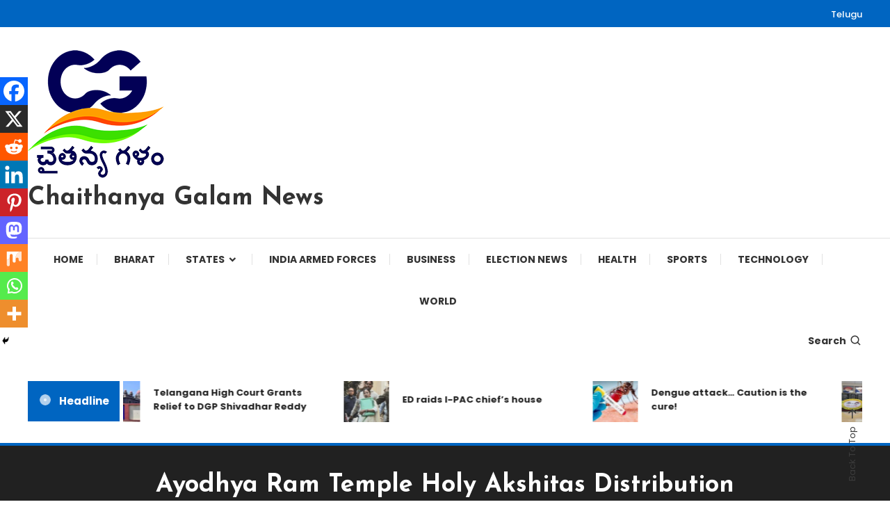

--- FILE ---
content_type: text/html; charset=UTF-8
request_url: https://chaithanyagalamnews.com/ayodhya-ram-temple-akshitas-distribution/
body_size: 26238
content:
<!doctype html>
<html lang="en-US" prefix="og: https://ogp.me/ns#">
<head>
	<meta charset="UTF-8">
	<meta name="viewport" content="width=device-width, initial-scale=1">
	<link rel="profile" href="https://gmpg.org/xfn/11">

	<script type="text/javascript">
/* <![CDATA[ */
(()=>{var e={};e.g=function(){if("object"==typeof globalThis)return globalThis;try{return this||new Function("return this")()}catch(e){if("object"==typeof window)return window}}(),function({ampUrl:n,isCustomizePreview:t,isAmpDevMode:r,noampQueryVarName:o,noampQueryVarValue:s,disabledStorageKey:i,mobileUserAgents:a,regexRegex:c}){if("undefined"==typeof sessionStorage)return;const d=new RegExp(c);if(!a.some((e=>{const n=e.match(d);return!(!n||!new RegExp(n[1],n[2]).test(navigator.userAgent))||navigator.userAgent.includes(e)})))return;e.g.addEventListener("DOMContentLoaded",(()=>{const e=document.getElementById("amp-mobile-version-switcher");if(!e)return;e.hidden=!1;const n=e.querySelector("a[href]");n&&n.addEventListener("click",(()=>{sessionStorage.removeItem(i)}))}));const g=r&&["paired-browsing-non-amp","paired-browsing-amp"].includes(window.name);if(sessionStorage.getItem(i)||t||g)return;const u=new URL(location.href),m=new URL(n);m.hash=u.hash,u.searchParams.has(o)&&s===u.searchParams.get(o)?sessionStorage.setItem(i,"1"):m.href!==u.href&&(window.stop(),location.replace(m.href))}({"ampUrl":"https:\/\/chaithanyagalamnews.com\/ayodhya-ram-temple-akshitas-distribution\/?amp=1","noampQueryVarName":"noamp","noampQueryVarValue":"mobile","disabledStorageKey":"amp_mobile_redirect_disabled","mobileUserAgents":["Mobile","Android","Silk\/","Kindle","BlackBerry","Opera Mini","Opera Mobi"],"regexRegex":"^\\\/((?:.|\\n)+)\\\/([i]*)$","isCustomizePreview":false,"isAmpDevMode":false})})();
/* ]]> */
</script>

<!-- Search Engine Optimization by Rank Math - https://rankmath.com/ -->
<title>Ayodhya Ram Temple Holy Akshitas Distribution - Chaithanya Galam News</title>
<meta name="description" content="Ayodhya Shree Rama Sparsita Distribution of Holy Akshitas to Devotees in Karmanghat of Hyderabad."/>
<meta name="robots" content="follow, index, max-snippet:-1, max-video-preview:-1, max-image-preview:large"/>
<link rel="canonical" href="https://chaithanyagalamnews.com/ayodhya-ram-temple-akshitas-distribution/" />
<meta property="og:locale" content="en_US" />
<meta property="og:type" content="article" />
<meta property="og:title" content="Ayodhya Ram Temple Holy Akshitas Distribution - Chaithanya Galam News" />
<meta property="og:description" content="Ayodhya Shree Rama Sparsita Distribution of Holy Akshitas to Devotees in Karmanghat of Hyderabad." />
<meta property="og:url" content="https://chaithanyagalamnews.com/ayodhya-ram-temple-akshitas-distribution/" />
<meta property="og:site_name" content="Chaithanya Galam News" />
<meta property="article:tag" content="Ayodhya" />
<meta property="article:tag" content="RSS" />
<meta property="article:section" content="Latest News" />
<meta property="og:updated_time" content="2024-03-07T11:16:35+00:00" />
<meta property="og:image" content="https://chaithanyagalamnews.com/wp-content/uploads/2024/01/SB-1.jpg" />
<meta property="og:image:secure_url" content="https://chaithanyagalamnews.com/wp-content/uploads/2024/01/SB-1.jpg" />
<meta property="og:image:width" content="1024" />
<meta property="og:image:height" content="768" />
<meta property="og:image:alt" content="Akshitas" />
<meta property="og:image:type" content="image/jpeg" />
<meta property="article:published_time" content="2024-01-04T12:01:41+00:00" />
<meta property="article:modified_time" content="2024-03-07T11:16:35+00:00" />
<meta name="twitter:card" content="summary_large_image" />
<meta name="twitter:title" content="Ayodhya Ram Temple Holy Akshitas Distribution - Chaithanya Galam News" />
<meta name="twitter:description" content="Ayodhya Shree Rama Sparsita Distribution of Holy Akshitas to Devotees in Karmanghat of Hyderabad." />
<meta name="twitter:image" content="https://chaithanyagalamnews.com/wp-content/uploads/2024/01/SB-1.jpg" />
<meta name="twitter:label1" content="Written by" />
<meta name="twitter:data1" content="Chief Executive Editor" />
<meta name="twitter:label2" content="Time to read" />
<meta name="twitter:data2" content="Less than a minute" />
<script type="application/ld+json" class="rank-math-schema">{"@context":"https://schema.org","@graph":[{"@type":"Organization","@id":"https://chaithanyagalamnews.com/#organization","name":"Chaithanya Galam News","url":"https://chaithanyagalamnews.com","logo":{"@type":"ImageObject","@id":"https://chaithanyagalamnews.com/#logo","url":"https://chaithanyagalamnews.com/wp-content/uploads/2024/01/logo-cg_small.png","contentUrl":"https://chaithanyagalamnews.com/wp-content/uploads/2024/01/logo-cg_small.png","caption":"Chaithanya Galam News","inLanguage":"en-US","width":"200","height":"189"}},{"@type":"WebSite","@id":"https://chaithanyagalamnews.com/#website","url":"https://chaithanyagalamnews.com","name":"Chaithanya Galam News","alternateName":"Latest South Indian News,Sports,Telugu states Politics,Entertainment.","publisher":{"@id":"https://chaithanyagalamnews.com/#organization"},"inLanguage":"en-US"},{"@type":"ImageObject","@id":"https://chaithanyagalamnews.com/wp-content/uploads/2024/01/SB-1.jpg","url":"https://chaithanyagalamnews.com/wp-content/uploads/2024/01/SB-1.jpg","width":"200","height":"200","inLanguage":"en-US"},{"@type":"WebPage","@id":"https://chaithanyagalamnews.com/ayodhya-ram-temple-akshitas-distribution/#webpage","url":"https://chaithanyagalamnews.com/ayodhya-ram-temple-akshitas-distribution/","name":"Ayodhya Ram Temple Holy Akshitas Distribution - Chaithanya Galam News","datePublished":"2024-01-04T12:01:41+00:00","dateModified":"2024-03-07T11:16:35+00:00","isPartOf":{"@id":"https://chaithanyagalamnews.com/#website"},"primaryImageOfPage":{"@id":"https://chaithanyagalamnews.com/wp-content/uploads/2024/01/SB-1.jpg"},"inLanguage":"en-US"},{"@type":"Person","@id":"https://chaithanyagalamnews.com/author/admingalam/","name":"Chief Executive Editor","url":"https://chaithanyagalamnews.com/author/admingalam/","image":{"@type":"ImageObject","@id":"https://secure.gravatar.com/avatar/b9ab7d18479dfc50ec7e6b2f20e46aa058443508dd9b0218e8e9970df45b2601?s=96&amp;d=mm&amp;r=g","url":"https://secure.gravatar.com/avatar/b9ab7d18479dfc50ec7e6b2f20e46aa058443508dd9b0218e8e9970df45b2601?s=96&amp;d=mm&amp;r=g","caption":"Chief Executive Editor","inLanguage":"en-US"},"sameAs":["https://chaithanyagalamnews.com"],"worksFor":{"@id":"https://chaithanyagalamnews.com/#organization"}},{"@type":"NewsArticle","headline":"Ayodhya Ram Temple Holy Akshitas Distribution - Chaithanya Galam News","keywords":"Akshitas","datePublished":"2024-01-04T12:01:41+00:00","dateModified":"2024-03-07T11:16:35+00:00","articleSection":"Latest News, Telangana","author":{"@id":"https://chaithanyagalamnews.com/author/admingalam/","name":"Chief Executive Editor"},"publisher":{"@id":"https://chaithanyagalamnews.com/#organization"},"description":"Ayodhya Shree Rama Sparsita Distribution of Holy Akshitas to Devotees in Karmanghat of Hyderabad.","name":"Ayodhya Ram Temple Holy Akshitas Distribution - Chaithanya Galam News","@id":"https://chaithanyagalamnews.com/ayodhya-ram-temple-akshitas-distribution/#richSnippet","isPartOf":{"@id":"https://chaithanyagalamnews.com/ayodhya-ram-temple-akshitas-distribution/#webpage"},"image":{"@id":"https://chaithanyagalamnews.com/wp-content/uploads/2024/01/SB-1.jpg"},"inLanguage":"en-US","mainEntityOfPage":{"@id":"https://chaithanyagalamnews.com/ayodhya-ram-temple-akshitas-distribution/#webpage"}}]}</script>
<!-- /Rank Math WordPress SEO plugin -->

<link rel='dns-prefetch' href='//fonts.googleapis.com' />
<link rel='dns-prefetch' href='//www.googletagmanager.com' />
<link rel="alternate" type="application/rss+xml" title="Chaithanya Galam News &raquo; Feed" href="https://chaithanyagalamnews.com/feed/" />
<link rel="alternate" type="application/rss+xml" title="Chaithanya Galam News &raquo; Comments Feed" href="https://chaithanyagalamnews.com/comments/feed/" />
<link rel="alternate" title="oEmbed (JSON)" type="application/json+oembed" href="https://chaithanyagalamnews.com/wp-json/oembed/1.0/embed?url=https%3A%2F%2Fchaithanyagalamnews.com%2Fayodhya-ram-temple-akshitas-distribution%2F" />
<link rel="alternate" title="oEmbed (XML)" type="text/xml+oembed" href="https://chaithanyagalamnews.com/wp-json/oembed/1.0/embed?url=https%3A%2F%2Fchaithanyagalamnews.com%2Fayodhya-ram-temple-akshitas-distribution%2F&#038;format=xml" />
<link rel="alternate" type="application/rss+xml" title="Chaithanya Galam News &raquo; Stories Feed" href="https://chaithanyagalamnews.com/web-stories/feed/"><style id='wp-img-auto-sizes-contain-inline-css' type='text/css'>
img:is([sizes=auto i],[sizes^="auto," i]){contain-intrinsic-size:3000px 1500px}
/*# sourceURL=wp-img-auto-sizes-contain-inline-css */
</style>
<style id='wp-emoji-styles-inline-css' type='text/css'>

	img.wp-smiley, img.emoji {
		display: inline !important;
		border: none !important;
		box-shadow: none !important;
		height: 1em !important;
		width: 1em !important;
		margin: 0 0.07em !important;
		vertical-align: -0.1em !important;
		background: none !important;
		padding: 0 !important;
	}
/*# sourceURL=wp-emoji-styles-inline-css */
</style>
<style id='wp-block-library-inline-css' type='text/css'>
:root{--wp-block-synced-color:#7a00df;--wp-block-synced-color--rgb:122,0,223;--wp-bound-block-color:var(--wp-block-synced-color);--wp-editor-canvas-background:#ddd;--wp-admin-theme-color:#007cba;--wp-admin-theme-color--rgb:0,124,186;--wp-admin-theme-color-darker-10:#006ba1;--wp-admin-theme-color-darker-10--rgb:0,107,160.5;--wp-admin-theme-color-darker-20:#005a87;--wp-admin-theme-color-darker-20--rgb:0,90,135;--wp-admin-border-width-focus:2px}@media (min-resolution:192dpi){:root{--wp-admin-border-width-focus:1.5px}}.wp-element-button{cursor:pointer}:root .has-very-light-gray-background-color{background-color:#eee}:root .has-very-dark-gray-background-color{background-color:#313131}:root .has-very-light-gray-color{color:#eee}:root .has-very-dark-gray-color{color:#313131}:root .has-vivid-green-cyan-to-vivid-cyan-blue-gradient-background{background:linear-gradient(135deg,#00d084,#0693e3)}:root .has-purple-crush-gradient-background{background:linear-gradient(135deg,#34e2e4,#4721fb 50%,#ab1dfe)}:root .has-hazy-dawn-gradient-background{background:linear-gradient(135deg,#faaca8,#dad0ec)}:root .has-subdued-olive-gradient-background{background:linear-gradient(135deg,#fafae1,#67a671)}:root .has-atomic-cream-gradient-background{background:linear-gradient(135deg,#fdd79a,#004a59)}:root .has-nightshade-gradient-background{background:linear-gradient(135deg,#330968,#31cdcf)}:root .has-midnight-gradient-background{background:linear-gradient(135deg,#020381,#2874fc)}:root{--wp--preset--font-size--normal:16px;--wp--preset--font-size--huge:42px}.has-regular-font-size{font-size:1em}.has-larger-font-size{font-size:2.625em}.has-normal-font-size{font-size:var(--wp--preset--font-size--normal)}.has-huge-font-size{font-size:var(--wp--preset--font-size--huge)}.has-text-align-center{text-align:center}.has-text-align-left{text-align:left}.has-text-align-right{text-align:right}.has-fit-text{white-space:nowrap!important}#end-resizable-editor-section{display:none}.aligncenter{clear:both}.items-justified-left{justify-content:flex-start}.items-justified-center{justify-content:center}.items-justified-right{justify-content:flex-end}.items-justified-space-between{justify-content:space-between}.screen-reader-text{border:0;clip-path:inset(50%);height:1px;margin:-1px;overflow:hidden;padding:0;position:absolute;width:1px;word-wrap:normal!important}.screen-reader-text:focus{background-color:#ddd;clip-path:none;color:#444;display:block;font-size:1em;height:auto;left:5px;line-height:normal;padding:15px 23px 14px;text-decoration:none;top:5px;width:auto;z-index:100000}html :where(.has-border-color){border-style:solid}html :where([style*=border-top-color]){border-top-style:solid}html :where([style*=border-right-color]){border-right-style:solid}html :where([style*=border-bottom-color]){border-bottom-style:solid}html :where([style*=border-left-color]){border-left-style:solid}html :where([style*=border-width]){border-style:solid}html :where([style*=border-top-width]){border-top-style:solid}html :where([style*=border-right-width]){border-right-style:solid}html :where([style*=border-bottom-width]){border-bottom-style:solid}html :where([style*=border-left-width]){border-left-style:solid}html :where(img[class*=wp-image-]){height:auto;max-width:100%}:where(figure){margin:0 0 1em}html :where(.is-position-sticky){--wp-admin--admin-bar--position-offset:var(--wp-admin--admin-bar--height,0px)}@media screen and (max-width:600px){html :where(.is-position-sticky){--wp-admin--admin-bar--position-offset:0px}}

/*# sourceURL=wp-block-library-inline-css */
</style><style id='wp-block-heading-inline-css' type='text/css'>
h1:where(.wp-block-heading).has-background,h2:where(.wp-block-heading).has-background,h3:where(.wp-block-heading).has-background,h4:where(.wp-block-heading).has-background,h5:where(.wp-block-heading).has-background,h6:where(.wp-block-heading).has-background{padding:1.25em 2.375em}h1.has-text-align-left[style*=writing-mode]:where([style*=vertical-lr]),h1.has-text-align-right[style*=writing-mode]:where([style*=vertical-rl]),h2.has-text-align-left[style*=writing-mode]:where([style*=vertical-lr]),h2.has-text-align-right[style*=writing-mode]:where([style*=vertical-rl]),h3.has-text-align-left[style*=writing-mode]:where([style*=vertical-lr]),h3.has-text-align-right[style*=writing-mode]:where([style*=vertical-rl]),h4.has-text-align-left[style*=writing-mode]:where([style*=vertical-lr]),h4.has-text-align-right[style*=writing-mode]:where([style*=vertical-rl]),h5.has-text-align-left[style*=writing-mode]:where([style*=vertical-lr]),h5.has-text-align-right[style*=writing-mode]:where([style*=vertical-rl]),h6.has-text-align-left[style*=writing-mode]:where([style*=vertical-lr]),h6.has-text-align-right[style*=writing-mode]:where([style*=vertical-rl]){rotate:180deg}
/*# sourceURL=https://chaithanyagalamnews.com/wp-includes/blocks/heading/style.min.css */
</style>
<style id='wp-block-image-inline-css' type='text/css'>
.wp-block-image>a,.wp-block-image>figure>a{display:inline-block}.wp-block-image img{box-sizing:border-box;height:auto;max-width:100%;vertical-align:bottom}@media not (prefers-reduced-motion){.wp-block-image img.hide{visibility:hidden}.wp-block-image img.show{animation:show-content-image .4s}}.wp-block-image[style*=border-radius] img,.wp-block-image[style*=border-radius]>a{border-radius:inherit}.wp-block-image.has-custom-border img{box-sizing:border-box}.wp-block-image.aligncenter{text-align:center}.wp-block-image.alignfull>a,.wp-block-image.alignwide>a{width:100%}.wp-block-image.alignfull img,.wp-block-image.alignwide img{height:auto;width:100%}.wp-block-image .aligncenter,.wp-block-image .alignleft,.wp-block-image .alignright,.wp-block-image.aligncenter,.wp-block-image.alignleft,.wp-block-image.alignright{display:table}.wp-block-image .aligncenter>figcaption,.wp-block-image .alignleft>figcaption,.wp-block-image .alignright>figcaption,.wp-block-image.aligncenter>figcaption,.wp-block-image.alignleft>figcaption,.wp-block-image.alignright>figcaption{caption-side:bottom;display:table-caption}.wp-block-image .alignleft{float:left;margin:.5em 1em .5em 0}.wp-block-image .alignright{float:right;margin:.5em 0 .5em 1em}.wp-block-image .aligncenter{margin-left:auto;margin-right:auto}.wp-block-image :where(figcaption){margin-bottom:1em;margin-top:.5em}.wp-block-image.is-style-circle-mask img{border-radius:9999px}@supports ((-webkit-mask-image:none) or (mask-image:none)) or (-webkit-mask-image:none){.wp-block-image.is-style-circle-mask img{border-radius:0;-webkit-mask-image:url('data:image/svg+xml;utf8,<svg viewBox="0 0 100 100" xmlns="http://www.w3.org/2000/svg"><circle cx="50" cy="50" r="50"/></svg>');mask-image:url('data:image/svg+xml;utf8,<svg viewBox="0 0 100 100" xmlns="http://www.w3.org/2000/svg"><circle cx="50" cy="50" r="50"/></svg>');mask-mode:alpha;-webkit-mask-position:center;mask-position:center;-webkit-mask-repeat:no-repeat;mask-repeat:no-repeat;-webkit-mask-size:contain;mask-size:contain}}:root :where(.wp-block-image.is-style-rounded img,.wp-block-image .is-style-rounded img){border-radius:9999px}.wp-block-image figure{margin:0}.wp-lightbox-container{display:flex;flex-direction:column;position:relative}.wp-lightbox-container img{cursor:zoom-in}.wp-lightbox-container img:hover+button{opacity:1}.wp-lightbox-container button{align-items:center;backdrop-filter:blur(16px) saturate(180%);background-color:#5a5a5a40;border:none;border-radius:4px;cursor:zoom-in;display:flex;height:20px;justify-content:center;opacity:0;padding:0;position:absolute;right:16px;text-align:center;top:16px;width:20px;z-index:100}@media not (prefers-reduced-motion){.wp-lightbox-container button{transition:opacity .2s ease}}.wp-lightbox-container button:focus-visible{outline:3px auto #5a5a5a40;outline:3px auto -webkit-focus-ring-color;outline-offset:3px}.wp-lightbox-container button:hover{cursor:pointer;opacity:1}.wp-lightbox-container button:focus{opacity:1}.wp-lightbox-container button:focus,.wp-lightbox-container button:hover,.wp-lightbox-container button:not(:hover):not(:active):not(.has-background){background-color:#5a5a5a40;border:none}.wp-lightbox-overlay{box-sizing:border-box;cursor:zoom-out;height:100vh;left:0;overflow:hidden;position:fixed;top:0;visibility:hidden;width:100%;z-index:100000}.wp-lightbox-overlay .close-button{align-items:center;cursor:pointer;display:flex;justify-content:center;min-height:40px;min-width:40px;padding:0;position:absolute;right:calc(env(safe-area-inset-right) + 16px);top:calc(env(safe-area-inset-top) + 16px);z-index:5000000}.wp-lightbox-overlay .close-button:focus,.wp-lightbox-overlay .close-button:hover,.wp-lightbox-overlay .close-button:not(:hover):not(:active):not(.has-background){background:none;border:none}.wp-lightbox-overlay .lightbox-image-container{height:var(--wp--lightbox-container-height);left:50%;overflow:hidden;position:absolute;top:50%;transform:translate(-50%,-50%);transform-origin:top left;width:var(--wp--lightbox-container-width);z-index:9999999999}.wp-lightbox-overlay .wp-block-image{align-items:center;box-sizing:border-box;display:flex;height:100%;justify-content:center;margin:0;position:relative;transform-origin:0 0;width:100%;z-index:3000000}.wp-lightbox-overlay .wp-block-image img{height:var(--wp--lightbox-image-height);min-height:var(--wp--lightbox-image-height);min-width:var(--wp--lightbox-image-width);width:var(--wp--lightbox-image-width)}.wp-lightbox-overlay .wp-block-image figcaption{display:none}.wp-lightbox-overlay button{background:none;border:none}.wp-lightbox-overlay .scrim{background-color:#fff;height:100%;opacity:.9;position:absolute;width:100%;z-index:2000000}.wp-lightbox-overlay.active{visibility:visible}@media not (prefers-reduced-motion){.wp-lightbox-overlay.active{animation:turn-on-visibility .25s both}.wp-lightbox-overlay.active img{animation:turn-on-visibility .35s both}.wp-lightbox-overlay.show-closing-animation:not(.active){animation:turn-off-visibility .35s both}.wp-lightbox-overlay.show-closing-animation:not(.active) img{animation:turn-off-visibility .25s both}.wp-lightbox-overlay.zoom.active{animation:none;opacity:1;visibility:visible}.wp-lightbox-overlay.zoom.active .lightbox-image-container{animation:lightbox-zoom-in .4s}.wp-lightbox-overlay.zoom.active .lightbox-image-container img{animation:none}.wp-lightbox-overlay.zoom.active .scrim{animation:turn-on-visibility .4s forwards}.wp-lightbox-overlay.zoom.show-closing-animation:not(.active){animation:none}.wp-lightbox-overlay.zoom.show-closing-animation:not(.active) .lightbox-image-container{animation:lightbox-zoom-out .4s}.wp-lightbox-overlay.zoom.show-closing-animation:not(.active) .lightbox-image-container img{animation:none}.wp-lightbox-overlay.zoom.show-closing-animation:not(.active) .scrim{animation:turn-off-visibility .4s forwards}}@keyframes show-content-image{0%{visibility:hidden}99%{visibility:hidden}to{visibility:visible}}@keyframes turn-on-visibility{0%{opacity:0}to{opacity:1}}@keyframes turn-off-visibility{0%{opacity:1;visibility:visible}99%{opacity:0;visibility:visible}to{opacity:0;visibility:hidden}}@keyframes lightbox-zoom-in{0%{transform:translate(calc((-100vw + var(--wp--lightbox-scrollbar-width))/2 + var(--wp--lightbox-initial-left-position)),calc(-50vh + var(--wp--lightbox-initial-top-position))) scale(var(--wp--lightbox-scale))}to{transform:translate(-50%,-50%) scale(1)}}@keyframes lightbox-zoom-out{0%{transform:translate(-50%,-50%) scale(1);visibility:visible}99%{visibility:visible}to{transform:translate(calc((-100vw + var(--wp--lightbox-scrollbar-width))/2 + var(--wp--lightbox-initial-left-position)),calc(-50vh + var(--wp--lightbox-initial-top-position))) scale(var(--wp--lightbox-scale));visibility:hidden}}
/*# sourceURL=https://chaithanyagalamnews.com/wp-includes/blocks/image/style.min.css */
</style>
<style id='wp-block-paragraph-inline-css' type='text/css'>
.is-small-text{font-size:.875em}.is-regular-text{font-size:1em}.is-large-text{font-size:2.25em}.is-larger-text{font-size:3em}.has-drop-cap:not(:focus):first-letter{float:left;font-size:8.4em;font-style:normal;font-weight:100;line-height:.68;margin:.05em .1em 0 0;text-transform:uppercase}body.rtl .has-drop-cap:not(:focus):first-letter{float:none;margin-left:.1em}p.has-drop-cap.has-background{overflow:hidden}:root :where(p.has-background){padding:1.25em 2.375em}:where(p.has-text-color:not(.has-link-color)) a{color:inherit}p.has-text-align-left[style*="writing-mode:vertical-lr"],p.has-text-align-right[style*="writing-mode:vertical-rl"]{rotate:180deg}
/*# sourceURL=https://chaithanyagalamnews.com/wp-includes/blocks/paragraph/style.min.css */
</style>
<style id='global-styles-inline-css' type='text/css'>
:root{--wp--preset--aspect-ratio--square: 1;--wp--preset--aspect-ratio--4-3: 4/3;--wp--preset--aspect-ratio--3-4: 3/4;--wp--preset--aspect-ratio--3-2: 3/2;--wp--preset--aspect-ratio--2-3: 2/3;--wp--preset--aspect-ratio--16-9: 16/9;--wp--preset--aspect-ratio--9-16: 9/16;--wp--preset--color--black: #000000;--wp--preset--color--cyan-bluish-gray: #abb8c3;--wp--preset--color--white: #ffffff;--wp--preset--color--pale-pink: #f78da7;--wp--preset--color--vivid-red: #cf2e2e;--wp--preset--color--luminous-vivid-orange: #ff6900;--wp--preset--color--luminous-vivid-amber: #fcb900;--wp--preset--color--light-green-cyan: #7bdcb5;--wp--preset--color--vivid-green-cyan: #00d084;--wp--preset--color--pale-cyan-blue: #8ed1fc;--wp--preset--color--vivid-cyan-blue: #0693e3;--wp--preset--color--vivid-purple: #9b51e0;--wp--preset--gradient--vivid-cyan-blue-to-vivid-purple: linear-gradient(135deg,rgb(6,147,227) 0%,rgb(155,81,224) 100%);--wp--preset--gradient--light-green-cyan-to-vivid-green-cyan: linear-gradient(135deg,rgb(122,220,180) 0%,rgb(0,208,130) 100%);--wp--preset--gradient--luminous-vivid-amber-to-luminous-vivid-orange: linear-gradient(135deg,rgb(252,185,0) 0%,rgb(255,105,0) 100%);--wp--preset--gradient--luminous-vivid-orange-to-vivid-red: linear-gradient(135deg,rgb(255,105,0) 0%,rgb(207,46,46) 100%);--wp--preset--gradient--very-light-gray-to-cyan-bluish-gray: linear-gradient(135deg,rgb(238,238,238) 0%,rgb(169,184,195) 100%);--wp--preset--gradient--cool-to-warm-spectrum: linear-gradient(135deg,rgb(74,234,220) 0%,rgb(151,120,209) 20%,rgb(207,42,186) 40%,rgb(238,44,130) 60%,rgb(251,105,98) 80%,rgb(254,248,76) 100%);--wp--preset--gradient--blush-light-purple: linear-gradient(135deg,rgb(255,206,236) 0%,rgb(152,150,240) 100%);--wp--preset--gradient--blush-bordeaux: linear-gradient(135deg,rgb(254,205,165) 0%,rgb(254,45,45) 50%,rgb(107,0,62) 100%);--wp--preset--gradient--luminous-dusk: linear-gradient(135deg,rgb(255,203,112) 0%,rgb(199,81,192) 50%,rgb(65,88,208) 100%);--wp--preset--gradient--pale-ocean: linear-gradient(135deg,rgb(255,245,203) 0%,rgb(182,227,212) 50%,rgb(51,167,181) 100%);--wp--preset--gradient--electric-grass: linear-gradient(135deg,rgb(202,248,128) 0%,rgb(113,206,126) 100%);--wp--preset--gradient--midnight: linear-gradient(135deg,rgb(2,3,129) 0%,rgb(40,116,252) 100%);--wp--preset--font-size--small: 13px;--wp--preset--font-size--medium: 20px;--wp--preset--font-size--large: 36px;--wp--preset--font-size--x-large: 42px;--wp--preset--spacing--20: 0.44rem;--wp--preset--spacing--30: 0.67rem;--wp--preset--spacing--40: 1rem;--wp--preset--spacing--50: 1.5rem;--wp--preset--spacing--60: 2.25rem;--wp--preset--spacing--70: 3.38rem;--wp--preset--spacing--80: 5.06rem;--wp--preset--shadow--natural: 6px 6px 9px rgba(0, 0, 0, 0.2);--wp--preset--shadow--deep: 12px 12px 50px rgba(0, 0, 0, 0.4);--wp--preset--shadow--sharp: 6px 6px 0px rgba(0, 0, 0, 0.2);--wp--preset--shadow--outlined: 6px 6px 0px -3px rgb(255, 255, 255), 6px 6px rgb(0, 0, 0);--wp--preset--shadow--crisp: 6px 6px 0px rgb(0, 0, 0);}:where(.is-layout-flex){gap: 0.5em;}:where(.is-layout-grid){gap: 0.5em;}body .is-layout-flex{display: flex;}.is-layout-flex{flex-wrap: wrap;align-items: center;}.is-layout-flex > :is(*, div){margin: 0;}body .is-layout-grid{display: grid;}.is-layout-grid > :is(*, div){margin: 0;}:where(.wp-block-columns.is-layout-flex){gap: 2em;}:where(.wp-block-columns.is-layout-grid){gap: 2em;}:where(.wp-block-post-template.is-layout-flex){gap: 1.25em;}:where(.wp-block-post-template.is-layout-grid){gap: 1.25em;}.has-black-color{color: var(--wp--preset--color--black) !important;}.has-cyan-bluish-gray-color{color: var(--wp--preset--color--cyan-bluish-gray) !important;}.has-white-color{color: var(--wp--preset--color--white) !important;}.has-pale-pink-color{color: var(--wp--preset--color--pale-pink) !important;}.has-vivid-red-color{color: var(--wp--preset--color--vivid-red) !important;}.has-luminous-vivid-orange-color{color: var(--wp--preset--color--luminous-vivid-orange) !important;}.has-luminous-vivid-amber-color{color: var(--wp--preset--color--luminous-vivid-amber) !important;}.has-light-green-cyan-color{color: var(--wp--preset--color--light-green-cyan) !important;}.has-vivid-green-cyan-color{color: var(--wp--preset--color--vivid-green-cyan) !important;}.has-pale-cyan-blue-color{color: var(--wp--preset--color--pale-cyan-blue) !important;}.has-vivid-cyan-blue-color{color: var(--wp--preset--color--vivid-cyan-blue) !important;}.has-vivid-purple-color{color: var(--wp--preset--color--vivid-purple) !important;}.has-black-background-color{background-color: var(--wp--preset--color--black) !important;}.has-cyan-bluish-gray-background-color{background-color: var(--wp--preset--color--cyan-bluish-gray) !important;}.has-white-background-color{background-color: var(--wp--preset--color--white) !important;}.has-pale-pink-background-color{background-color: var(--wp--preset--color--pale-pink) !important;}.has-vivid-red-background-color{background-color: var(--wp--preset--color--vivid-red) !important;}.has-luminous-vivid-orange-background-color{background-color: var(--wp--preset--color--luminous-vivid-orange) !important;}.has-luminous-vivid-amber-background-color{background-color: var(--wp--preset--color--luminous-vivid-amber) !important;}.has-light-green-cyan-background-color{background-color: var(--wp--preset--color--light-green-cyan) !important;}.has-vivid-green-cyan-background-color{background-color: var(--wp--preset--color--vivid-green-cyan) !important;}.has-pale-cyan-blue-background-color{background-color: var(--wp--preset--color--pale-cyan-blue) !important;}.has-vivid-cyan-blue-background-color{background-color: var(--wp--preset--color--vivid-cyan-blue) !important;}.has-vivid-purple-background-color{background-color: var(--wp--preset--color--vivid-purple) !important;}.has-black-border-color{border-color: var(--wp--preset--color--black) !important;}.has-cyan-bluish-gray-border-color{border-color: var(--wp--preset--color--cyan-bluish-gray) !important;}.has-white-border-color{border-color: var(--wp--preset--color--white) !important;}.has-pale-pink-border-color{border-color: var(--wp--preset--color--pale-pink) !important;}.has-vivid-red-border-color{border-color: var(--wp--preset--color--vivid-red) !important;}.has-luminous-vivid-orange-border-color{border-color: var(--wp--preset--color--luminous-vivid-orange) !important;}.has-luminous-vivid-amber-border-color{border-color: var(--wp--preset--color--luminous-vivid-amber) !important;}.has-light-green-cyan-border-color{border-color: var(--wp--preset--color--light-green-cyan) !important;}.has-vivid-green-cyan-border-color{border-color: var(--wp--preset--color--vivid-green-cyan) !important;}.has-pale-cyan-blue-border-color{border-color: var(--wp--preset--color--pale-cyan-blue) !important;}.has-vivid-cyan-blue-border-color{border-color: var(--wp--preset--color--vivid-cyan-blue) !important;}.has-vivid-purple-border-color{border-color: var(--wp--preset--color--vivid-purple) !important;}.has-vivid-cyan-blue-to-vivid-purple-gradient-background{background: var(--wp--preset--gradient--vivid-cyan-blue-to-vivid-purple) !important;}.has-light-green-cyan-to-vivid-green-cyan-gradient-background{background: var(--wp--preset--gradient--light-green-cyan-to-vivid-green-cyan) !important;}.has-luminous-vivid-amber-to-luminous-vivid-orange-gradient-background{background: var(--wp--preset--gradient--luminous-vivid-amber-to-luminous-vivid-orange) !important;}.has-luminous-vivid-orange-to-vivid-red-gradient-background{background: var(--wp--preset--gradient--luminous-vivid-orange-to-vivid-red) !important;}.has-very-light-gray-to-cyan-bluish-gray-gradient-background{background: var(--wp--preset--gradient--very-light-gray-to-cyan-bluish-gray) !important;}.has-cool-to-warm-spectrum-gradient-background{background: var(--wp--preset--gradient--cool-to-warm-spectrum) !important;}.has-blush-light-purple-gradient-background{background: var(--wp--preset--gradient--blush-light-purple) !important;}.has-blush-bordeaux-gradient-background{background: var(--wp--preset--gradient--blush-bordeaux) !important;}.has-luminous-dusk-gradient-background{background: var(--wp--preset--gradient--luminous-dusk) !important;}.has-pale-ocean-gradient-background{background: var(--wp--preset--gradient--pale-ocean) !important;}.has-electric-grass-gradient-background{background: var(--wp--preset--gradient--electric-grass) !important;}.has-midnight-gradient-background{background: var(--wp--preset--gradient--midnight) !important;}.has-small-font-size{font-size: var(--wp--preset--font-size--small) !important;}.has-medium-font-size{font-size: var(--wp--preset--font-size--medium) !important;}.has-large-font-size{font-size: var(--wp--preset--font-size--large) !important;}.has-x-large-font-size{font-size: var(--wp--preset--font-size--x-large) !important;}
/*# sourceURL=global-styles-inline-css */
</style>

<style id='classic-theme-styles-inline-css' type='text/css'>
/*! This file is auto-generated */
.wp-block-button__link{color:#fff;background-color:#32373c;border-radius:9999px;box-shadow:none;text-decoration:none;padding:calc(.667em + 2px) calc(1.333em + 2px);font-size:1.125em}.wp-block-file__button{background:#32373c;color:#fff;text-decoration:none}
/*# sourceURL=/wp-includes/css/classic-themes.min.css */
</style>
<link rel='stylesheet' id='slick-css' href='https://chaithanyagalamnews.com/wp-content/plugins/widget-post-slider/assets/css/slick.css?ver=all' type='text/css' media='all' />
<link rel='stylesheet' id='font-awesome-css-css' href='https://chaithanyagalamnews.com/wp-content/plugins/widget-post-slider/assets/css/font-awesome.min.css?ver=all' type='text/css' media='all' />
<link rel='stylesheet' id='widget-post-slider-style-css' href='https://chaithanyagalamnews.com/wp-content/plugins/widget-post-slider/assets/css/style.css?ver=all' type='text/css' media='all' />
<link crossorigin="anonymous" rel='stylesheet' id='color-magazine-fonts-css' href='https://fonts.googleapis.com/css?family=Josefin+Sans%3A400%2C700%7CPoppins%3A300%2C400%2C400i%2C500%2C700&#038;subset=latin%2Clatin-ext' type='text/css' media='all' />
<link rel='stylesheet' id='box-icons-css' href='https://chaithanyagalamnews.com/wp-content/themes/color-magazine/assets/library/box-icons/css/boxicons.min.css?ver=2.1.4' type='text/css' media='all' />
<link rel='stylesheet' id='lightslider-style-css' href='https://chaithanyagalamnews.com/wp-content/themes/color-magazine/assets/library/lightslider/css/lightslider.min.css?ver=6.9' type='text/css' media='all' />
<link rel='stylesheet' id='preloader-css' href='https://chaithanyagalamnews.com/wp-content/themes/color-magazine/assets/css/min/mt-preloader.min.css?ver=1.1.1' type='text/css' media='all' />
<link rel='stylesheet' id='color-magazine-style-css' href='https://chaithanyagalamnews.com/wp-content/themes/color-magazine/style.css?ver=1.1.1' type='text/css' media='all' />
<style id='color-magazine-style-inline-css' type='text/css'>
.category-button.cb-cat-65 a{background:#3b2d1b}
.category-button.cb-cat-65 a:hover{background:#090000}
#site-navigation ul li.cb-cat-65 .menu-item-description{background:#3b2d1b}
#site-navigation ul li.cb-cat-65 .menu-item-description:after{border-top-color:#3b2d1b}
.category-button.cb-cat-6 a{background:#3b2d1b}
.category-button.cb-cat-6 a:hover{background:#090000}
#site-navigation ul li.cb-cat-6 .menu-item-description{background:#3b2d1b}
#site-navigation ul li.cb-cat-6 .menu-item-description:after{border-top-color:#3b2d1b}
.category-button.cb-cat-8 a{background:#3b2d1b}
.category-button.cb-cat-8 a:hover{background:#090000}
#site-navigation ul li.cb-cat-8 .menu-item-description{background:#3b2d1b}
#site-navigation ul li.cb-cat-8 .menu-item-description:after{border-top-color:#3b2d1b}
.category-button.cb-cat-70 a{background:#3b2d1b}
.category-button.cb-cat-70 a:hover{background:#090000}
#site-navigation ul li.cb-cat-70 .menu-item-description{background:#3b2d1b}
#site-navigation ul li.cb-cat-70 .menu-item-description:after{border-top-color:#3b2d1b}
.category-button.cb-cat-66 a{background:#3b2d1b}
.category-button.cb-cat-66 a:hover{background:#090000}
#site-navigation ul li.cb-cat-66 .menu-item-description{background:#3b2d1b}
#site-navigation ul li.cb-cat-66 .menu-item-description:after{border-top-color:#3b2d1b}
.category-button.cb-cat-15 a{background:#3b2d1b}
.category-button.cb-cat-15 a:hover{background:#090000}
#site-navigation ul li.cb-cat-15 .menu-item-description{background:#3b2d1b}
#site-navigation ul li.cb-cat-15 .menu-item-description:after{border-top-color:#3b2d1b}
.category-button.cb-cat-9 a{background:#3b2d1b}
.category-button.cb-cat-9 a:hover{background:#090000}
#site-navigation ul li.cb-cat-9 .menu-item-description{background:#3b2d1b}
#site-navigation ul li.cb-cat-9 .menu-item-description:after{border-top-color:#3b2d1b}
.category-button.cb-cat-67 a{background:#3b2d1b}
.category-button.cb-cat-67 a:hover{background:#090000}
#site-navigation ul li.cb-cat-67 .menu-item-description{background:#3b2d1b}
#site-navigation ul li.cb-cat-67 .menu-item-description:after{border-top-color:#3b2d1b}
.category-button.cb-cat-68 a{background:#3b2d1b}
.category-button.cb-cat-68 a:hover{background:#090000}
#site-navigation ul li.cb-cat-68 .menu-item-description{background:#3b2d1b}
#site-navigation ul li.cb-cat-68 .menu-item-description:after{border-top-color:#3b2d1b}
.category-button.cb-cat-16 a{background:#3b2d1b}
.category-button.cb-cat-16 a:hover{background:#090000}
#site-navigation ul li.cb-cat-16 .menu-item-description{background:#3b2d1b}
#site-navigation ul li.cb-cat-16 .menu-item-description:after{border-top-color:#3b2d1b}
.category-button.cb-cat-1 a{background:#3b2d1b}
.category-button.cb-cat-1 a:hover{background:#090000}
#site-navigation ul li.cb-cat-1 .menu-item-description{background:#3b2d1b}
#site-navigation ul li.cb-cat-1 .menu-item-description:after{border-top-color:#3b2d1b}
.category-button.cb-cat-69 a{background:#3b2d1b}
.category-button.cb-cat-69 a:hover{background:#090000}
#site-navigation ul li.cb-cat-69 .menu-item-description{background:#3b2d1b}
#site-navigation ul li.cb-cat-69 .menu-item-description:after{border-top-color:#3b2d1b}
.category-button.cb-cat-10 a{background:#3b2d1b}
.category-button.cb-cat-10 a:hover{background:#090000}
#site-navigation ul li.cb-cat-10 .menu-item-description{background:#3b2d1b}
#site-navigation ul li.cb-cat-10 .menu-item-description:after{border-top-color:#3b2d1b}
.category-button.cb-cat-7 a{background:#3b2d1b}
.category-button.cb-cat-7 a:hover{background:#090000}
#site-navigation ul li.cb-cat-7 .menu-item-description{background:#3b2d1b}
#site-navigation ul li.cb-cat-7 .menu-item-description:after{border-top-color:#3b2d1b}
.category-button.cb-cat-14 a{background:#3b2d1b}
.category-button.cb-cat-14 a:hover{background:#090000}
#site-navigation ul li.cb-cat-14 .menu-item-description{background:#3b2d1b}
#site-navigation ul li.cb-cat-14 .menu-item-description:after{border-top-color:#3b2d1b}
.category-button.cb-cat-12 a{background:#3b2d1b}
.category-button.cb-cat-12 a:hover{background:#090000}
#site-navigation ul li.cb-cat-12 .menu-item-description{background:#3b2d1b}
#site-navigation ul li.cb-cat-12 .menu-item-description:after{border-top-color:#3b2d1b}
.category-button.cb-cat-18 a{background:#3b2d1b}
.category-button.cb-cat-18 a:hover{background:#090000}
#site-navigation ul li.cb-cat-18 .menu-item-description{background:#3b2d1b}
#site-navigation ul li.cb-cat-18 .menu-item-description:after{border-top-color:#3b2d1b}
a,a:hover,a:focus,a:active,.entry-cat .cat-links a:hover,.entry-cat a:hover,.byline a:hover,.posted-on a:hover,.entry-footer a:hover,.comment-author .fn .url:hover,.commentmetadata .comment-edit-link,#cancel-comment-reply-link,#cancel-comment-reply-link:before,.logged-in-as a,.widget a:hover,.widget a:hover::before,.widget li:hover::before,#top-navigation ul li a:hover,.mt-social-icon-wrap li a:hover,.mt-search-icon:hover,.mt-form-close a:hover,.menu-toggle:hover,#site-navigation ul li:hover>a,#site-navigation ul li.current-menu-item>a,#site-navigation ul li.current_page_ancestor>a,#site-navigation ul li.current-menu-ancestor>a,#site-navigation ul li.current_page_item>a,#site-navigation ul li.focus>a,.entry-title a:hover,.cat-links a:hover,.entry-meta a:hover,.entry-footer .mt-readmore-btn:hover,.btn-wrapper a:hover,.mt-readmore-btn:hover,.navigation.pagination .nav-links .page-numbers.current,.navigation.pagination .nav-links a.page-numbers:hover,.breadcrumbs a:hover,#footer-menu li a:hover,#top-footer a:hover,.color_magazine_latest_posts .mt-post-title a:hover,#mt-scrollup:hover,.mt-site-mode-wrap .mt-mode-toggle:hover,.mt-site-mode-wrap .mt-mode-toggle:checked:hover,.has-thumbnail .post-info-wrap .entry-title a:hover,.front-slider-block .post-info-wrap .entry-title a:hover{color:#0065C1}
.widget_search .search-submit,.widget_search .search-submit:hover,.widget_tag_cloud .tagcloud a:hover,.widget.widget_tag_cloud a:hover,.navigation.pagination .nav-links .page-numbers.current,.navigation.pagination .nav-links a.page-numbers:hover,.error-404.not-found,.color-magazine_social_media a:hover{border-color:#0065C1}
.edit-link .post-edit-link,.reply .comment-reply-link,.widget_search .search-submit,.widget_search .search-submit:hover,.widget_tag_cloud .tagcloud a:hover,.widget.widget_tag_cloud a:hover,#top-header,.mt-menu-search .mt-form-wrap .search-form .search-submit,.mt-menu-search .mt-form-wrap .search-form .search-submit:hover,#site-navigation .menu-item-description,.mt-ticker-label,.post-cats-list a,.front-slider-block .lSAction>a:hover,.top-featured-post-wrap .post-thumbnail .post-number,article.sticky::before,#secondary .widget .widget-title::before,.mt-related-post-title:before,#colophon .widget .widget-title:before,.features-post-title:before,.cvmm-block-title.layout--default:before,.color-magazine_social_media a:hover,.search-no-results #primary .search-submit{background:#0065C1}
.mt-site-dark-mode .widget_archive a:hover,.mt-site-dark-mode .widget_categories a:hover,.mt-site-dark-mode .widget_recent_entries a:hover,.mt-site-dark-mode .widget_meta a,.mt-site-dark-mode .widget_recent_comments li:hover,.mt-site-dark-mode .widget_rss li,.mt-site-dark-mode .widget_pages li a:hover,.mt-site-dark-mode .widget_nav_menu li a:hover,.mt-site-dark-mode .wp-block-latest-posts li a:hover,.mt-site-dark-mode .wp-block-archives li a:hover,.mt-site-dark-mode .wp-block-categories li a:hover,.mt-site-dark-mode .wp-block-page-list li a:hover,.mt-site-dark-mode .wp-block-latest-comments li:hover,.mt-site-dark-mode #site-navigation ul li a:hover,.mt-site-dark-mode .site-title a:hover,.mt-site-dark-mode .entry-title a:hover,.mt-site-dark-mode .cvmm-post-title a:hover,.mt-site-dark-mode .mt-social-icon-wrap li a:hover,.mt-site-dark-mode .mt-search-icon a:hover,.mt-site-dark-mode .ticker-post-title a:hover,.single.mt-site-dark-mode .mt-author-box .mt-author-info .mt-author-name a:hover,.mt-site-dark-mode .mt-site-mode-wrap .mt-mode-toggle:hover,.mt-site-dark-mode .mt-site-mode-wrap .mt-mode-toggle:checked:hover{color:#0065C1 !important}
#site-navigation .menu-item-description::after,.mt-custom-page-header{border-top-color:#0065C1}
.mt-container{width:1300px}.site-layout--boxed #page{width:1200px}#primary,.home.blog #primary{width:70%}#secondary,.home.blog #secondary{width:27%}
/*# sourceURL=color-magazine-style-inline-css */
</style>
<link rel='stylesheet' id='color-magazine-responsive-style-css' href='https://chaithanyagalamnews.com/wp-content/themes/color-magazine/assets/css/min/mt-responsive.min.css?ver=1.1.1' type='text/css' media='all' />
<link rel='stylesheet' id='heateor_sss_frontend_css-css' href='https://chaithanyagalamnews.com/wp-content/plugins/sassy-social-share/public/css/sassy-social-share-public.css?ver=3.3.79' type='text/css' media='all' />
<style id='heateor_sss_frontend_css-inline-css' type='text/css'>
.heateor_sss_button_instagram span.heateor_sss_svg,a.heateor_sss_instagram span.heateor_sss_svg{background:radial-gradient(circle at 30% 107%,#fdf497 0,#fdf497 5%,#fd5949 45%,#d6249f 60%,#285aeb 90%)}.heateor_sss_horizontal_sharing .heateor_sss_svg,.heateor_sss_standard_follow_icons_container .heateor_sss_svg{color:#fff;border-width:0px;border-style:solid;border-color:transparent}.heateor_sss_horizontal_sharing .heateorSssTCBackground{color:#666}.heateor_sss_horizontal_sharing span.heateor_sss_svg:hover,.heateor_sss_standard_follow_icons_container span.heateor_sss_svg:hover{border-color:transparent;}.heateor_sss_vertical_sharing span.heateor_sss_svg,.heateor_sss_floating_follow_icons_container span.heateor_sss_svg{color:#fff;border-width:0px;border-style:solid;border-color:transparent;}.heateor_sss_vertical_sharing .heateorSssTCBackground{color:#666;}.heateor_sss_vertical_sharing span.heateor_sss_svg:hover,.heateor_sss_floating_follow_icons_container span.heateor_sss_svg:hover{border-color:transparent;}@media screen and (max-width:783px) {.heateor_sss_vertical_sharing{display:none!important}}div.heateor_sss_mobile_footer{display:none;}@media screen and (max-width:783px){div.heateor_sss_bottom_sharing .heateorSssTCBackground{background-color:white}div.heateor_sss_bottom_sharing{width:100%!important;left:0!important;}div.heateor_sss_bottom_sharing a{width:11.111111111111% !important;}div.heateor_sss_bottom_sharing .heateor_sss_svg{width: 100% !important;}div.heateor_sss_bottom_sharing div.heateorSssTotalShareCount{font-size:1em!important;line-height:28px!important}div.heateor_sss_bottom_sharing div.heateorSssTotalShareText{font-size:.7em!important;line-height:0px!important}div.heateor_sss_mobile_footer{display:block;height:40px;}.heateor_sss_bottom_sharing{padding:0!important;display:block!important;width:auto!important;bottom:-2px!important;top: auto!important;}.heateor_sss_bottom_sharing .heateor_sss_square_count{line-height:inherit;}.heateor_sss_bottom_sharing .heateorSssSharingArrow{display:none;}.heateor_sss_bottom_sharing .heateorSssTCBackground{margin-right:1.1em!important}}
/*# sourceURL=heateor_sss_frontend_css-inline-css */
</style>
<script type="text/javascript" src="https://chaithanyagalamnews.com/wp-includes/js/jquery/jquery.min.js?ver=3.7.1" id="jquery-core-js"></script>
<script type="text/javascript" src="https://chaithanyagalamnews.com/wp-includes/js/jquery/jquery-migrate.min.js?ver=3.4.1" id="jquery-migrate-js"></script>
<link rel="https://api.w.org/" href="https://chaithanyagalamnews.com/wp-json/" /><link rel="alternate" title="JSON" type="application/json" href="https://chaithanyagalamnews.com/wp-json/wp/v2/posts/182" /><link rel="EditURI" type="application/rsd+xml" title="RSD" href="https://chaithanyagalamnews.com/xmlrpc.php?rsd" />
<meta name="generator" content="WordPress 6.9" />
<link rel='shortlink' href='https://chaithanyagalamnews.com/?p=182' />
<meta name="generator" content="Site Kit by Google 1.170.0" /><link rel="alternate" type="text/html" media="only screen and (max-width: 640px)" href="https://chaithanyagalamnews.com/ayodhya-ram-temple-akshitas-distribution/?amp=1"><link rel="amphtml" href="https://chaithanyagalamnews.com/ayodhya-ram-temple-akshitas-distribution/?amp=1"><style>#amp-mobile-version-switcher{left:0;position:absolute;width:100%;z-index:100}#amp-mobile-version-switcher>a{background-color:#444;border:0;color:#eaeaea;display:block;font-family:-apple-system,BlinkMacSystemFont,Segoe UI,Roboto,Oxygen-Sans,Ubuntu,Cantarell,Helvetica Neue,sans-serif;font-size:16px;font-weight:600;padding:15px 0;text-align:center;-webkit-text-decoration:none;text-decoration:none}#amp-mobile-version-switcher>a:active,#amp-mobile-version-switcher>a:focus,#amp-mobile-version-switcher>a:hover{-webkit-text-decoration:underline;text-decoration:underline}</style><link rel="icon" href="https://chaithanyagalamnews.com/wp-content/uploads/2023/11/logo-cg_1-150x150.png" sizes="32x32" />
<link rel="icon" href="https://chaithanyagalamnews.com/wp-content/uploads/2023/11/logo-cg_1.png" sizes="192x192" />
<link rel="apple-touch-icon" href="https://chaithanyagalamnews.com/wp-content/uploads/2023/11/logo-cg_1.png" />
<meta name="msapplication-TileImage" content="https://chaithanyagalamnews.com/wp-content/uploads/2023/11/logo-cg_1.png" />
</head>

<body class="wp-singular post-template-default single single-post postid-182 single-format-standard wp-custom-logo wp-theme-color-magazine site-layout--wide right-sidebar">

	        <div id="preloader-background">
	            <div class="preloader-wrapper">
	            		                            <div class="mt-wave">
	                                <div class="mt-rect mt-rect1"></div>
	                                <div class="mt-rect mt-rect2"></div>
	                                <div class="mt-rect mt-rect3"></div>
	                                <div class="mt-rect mt-rect4"></div>
	                                <div class="mt-rect mt-rect5"></div>
	                            </div>
	                            	            </div><!-- .preloader-wrapper -->
	        </div><!-- #preloader-background -->
	
<div id="page" class="site">
<a class="skip-link screen-reader-text" href="#content">Skip To Content</a>
	
<div id="top-header" class="top-header-wrap mt-clearfix">
    <div class="mt-container">
        
<nav id="top-navigation" class="top-header-nav mt-clearfix">
    <div class="menu-left-top-header-container"><ul id="top-header-menu" class="menu"><li id="menu-item-172" class="menu-item menu-item-type-custom menu-item-object-custom menu-item-172"><a href="https://telugu.chaithanyagalamnews.com/">Telugu</a></li>
</ul></div></nav><!-- #top-navigation -->    </div><!-- mt-container -->
</div><!-- #top-header -->
<header id="masthead" class="site-header " >
    <div class="mt-logo-row-wrapper mt-clearfix">

        <div class="logo-ads-wrap">
            <div class="mt-container">
                <div class="site-branding">
                    <a href="https://chaithanyagalamnews.com/" class="custom-logo-link" rel="home"><img width="200" height="189" src="https://chaithanyagalamnews.com/wp-content/uploads/2024/01/logo-cg_small.png" class="custom-logo" alt="Ration Card" decoding="async" /></a>                            <p class="site-title"><a href="https://chaithanyagalamnews.com/" rel="home">Chaithanya Galam News</a></p>
                                    </div><!-- .site-branding -->
                <div class="header-widget-wrapper">
                                    </div>
            </div> <!-- mt-container -->
        </div><!-- .logo-ads-wrap -->

        <div class="mt-social-menu-wrapper">
            <div class="mt-container">

                <div class="mt-main-menu-wrapper">
                                        <div class="menu-toggle"><a href="javascript:void(0)"><i class="bx bx-menu"></i>Menu</a></div>
                    <nav itemscope id="site-navigation" class="main-navigation">
                        <div class="menu-main-container"><ul id="primary-menu" class="menu"><li id="menu-item-34" class="menu-item menu-item-type-custom menu-item-object-custom menu-item-home menu-item-34"><a href="https://chaithanyagalamnews.com">Home</a></li>
<li id="menu-item-20" class="menu-item menu-item-type-taxonomy menu-item-object-category menu-item-20 cb-cat-6"><a href="https://chaithanyagalamnews.com/category/bharat/">Bharat</a></li>
<li id="menu-item-283" class="menu-item menu-item-type-taxonomy menu-item-object-category menu-item-has-children menu-item-283 cb-cat-7"><a href="https://chaithanyagalamnews.com/category/states/">States</a>
<ul class="sub-menu">
	<li id="menu-item-290" class="menu-item menu-item-type-taxonomy menu-item-object-category menu-item-290 cb-cat-65"><a href="https://chaithanyagalamnews.com/category/andhra-pradesh/">Andhra Pradesh</a></li>
	<li id="menu-item-284" class="menu-item menu-item-type-taxonomy menu-item-object-category current-post-ancestor current-menu-parent current-post-parent menu-item-284 cb-cat-12"><a href="https://chaithanyagalamnews.com/category/telangana/">Telangana</a></li>
</ul>
</li>
<li id="menu-item-291" class="menu-item menu-item-type-taxonomy menu-item-object-category menu-item-291 cb-cat-67"><a href="https://chaithanyagalamnews.com/category/india-armed-forces/">India Armed Forces</a></li>
<li id="menu-item-289" class="menu-item menu-item-type-taxonomy menu-item-object-category menu-item-289 cb-cat-8"><a href="https://chaithanyagalamnews.com/category/business/">Business</a></li>
<li id="menu-item-292" class="menu-item menu-item-type-taxonomy menu-item-object-category menu-item-292 cb-cat-66"><a href="https://chaithanyagalamnews.com/category/election-news/">Election News</a></li>
<li id="menu-item-285" class="menu-item menu-item-type-taxonomy menu-item-object-category menu-item-285 cb-cat-9"><a href="https://chaithanyagalamnews.com/category/health/">Health</a></li>
<li id="menu-item-288" class="menu-item menu-item-type-taxonomy menu-item-object-category menu-item-288 cb-cat-10"><a href="https://chaithanyagalamnews.com/category/sports/">Sports</a></li>
<li id="menu-item-287" class="menu-item menu-item-type-taxonomy menu-item-object-category menu-item-287 cb-cat-14"><a href="https://chaithanyagalamnews.com/category/technology/">Technology</a></li>
<li id="menu-item-286" class="menu-item menu-item-type-taxonomy menu-item-object-category menu-item-286 cb-cat-18"><a href="https://chaithanyagalamnews.com/category/world/">World</a></li>
</ul></div>                    </nav><!-- #site-navigation -->
                </div><!-- .mt-main-menu-wrapper -->

                <div class="mt-social-search-wrapper">
                    <div class="mt-menu-search">
	<div class="mt-search-icon"><a href="javascript:void(0)">Search<i class='bx bx-search'></i></a></div>
	<div class="mt-form-wrap">
		<div class="mt-form-close"><a href="javascript:void(0)"><i class='bx bx-x'></i></a></div>
		<form role="search" method="get" class="search-form" action="https://chaithanyagalamnews.com/">
				<label>
					<span class="screen-reader-text">Search for:</span>
					<input type="search" class="search-field" placeholder="Search &hellip;" value="" name="s" />
				</label>
				<input type="submit" class="search-submit" value="Search" />
			</form>	</div><!-- .mt-form-wrap -->
</div><!-- .mt-menu-search -->                </div><!-- .mt-social-search-wrapper -->
                
            </div><!--.mt-container -->
        </div><!--.mt-social-menu-wrapper -->
         
    </div><!--.mt-logo-row-wrapper -->
</header><!-- #masthead -->

<div class="mt-header-ticker-wrapper ">
    <div class="mt-container">
        <div class="mt-ticker-label"><div class="ticker-spinner"><div class="ticker-bounce1"></div><div class="ticker-bounce2"></div></div>Headline</div>        <div class="ticker-posts-wrap">
                                <div class="ticker-post-thumb-wrap">
                        <div class="ticker-post-thumb">
                            <img width="150" height="150" src="https://chaithanyagalamnews.com/wp-content/uploads/2026/01/TS-High-Court-1-2-150x150.jpg" class="attachment-thumbnail size-thumbnail wp-post-image" alt="DGP" decoding="async" srcset="https://chaithanyagalamnews.com/wp-content/uploads/2026/01/TS-High-Court-1-2-150x150.jpg 150w, https://chaithanyagalamnews.com/wp-content/uploads/2026/01/TS-High-Court-1-2-96x96.jpg 96w" sizes="(max-width: 150px) 100vw, 150px" />                        </div>
                        <div class="ticker-post-title-wrap">
                            <div class="ticker-post-title">
                                <a href="https://chaithanyagalamnews.com/telangana-high-court-grants-relief-to-dgp/">Telangana High Court Grants Relief to DGP Shivadhar Reddy</a>
                            </div>
                        </div><!-- ticker-post-title-wrap -->
                    </div><!-- .ticker-post-thumb-wrap -->
                                <div class="ticker-post-thumb-wrap">
                        <div class="ticker-post-thumb">
                            <img width="150" height="150" src="https://chaithanyagalamnews.com/wp-content/uploads/2026/01/kOLKATA-150x150.jpg" class="attachment-thumbnail size-thumbnail wp-post-image" alt="I-PAC" decoding="async" srcset="https://chaithanyagalamnews.com/wp-content/uploads/2026/01/kOLKATA-150x150.jpg 150w, https://chaithanyagalamnews.com/wp-content/uploads/2026/01/kOLKATA-96x96.jpg 96w" sizes="(max-width: 150px) 100vw, 150px" />                        </div>
                        <div class="ticker-post-title-wrap">
                            <div class="ticker-post-title">
                                <a href="https://chaithanyagalamnews.com/ed-raids-i-pac-chiefs-house/">ED raids I-PAC chief&#8217;s house</a>
                            </div>
                        </div><!-- ticker-post-title-wrap -->
                    </div><!-- .ticker-post-thumb-wrap -->
                                <div class="ticker-post-thumb-wrap">
                        <div class="ticker-post-thumb">
                            <img width="150" height="150" src="https://chaithanyagalamnews.com/wp-content/uploads/2025/07/Dengue_1200x675-150x150.jpg" class="attachment-thumbnail size-thumbnail wp-post-image" alt="Dengue" decoding="async" srcset="https://chaithanyagalamnews.com/wp-content/uploads/2025/07/Dengue_1200x675-150x150.jpg 150w, https://chaithanyagalamnews.com/wp-content/uploads/2025/07/Dengue_1200x675-96x96.jpg 96w" sizes="(max-width: 150px) 100vw, 150px" />                        </div>
                        <div class="ticker-post-title-wrap">
                            <div class="ticker-post-title">
                                <a href="https://chaithanyagalamnews.com/dengue-attack-caution-is-the-cure/">Dengue attack… Caution is the cure!</a>
                            </div>
                        </div><!-- ticker-post-title-wrap -->
                    </div><!-- .ticker-post-thumb-wrap -->
                                <div class="ticker-post-thumb-wrap">
                        <div class="ticker-post-thumb">
                            <img width="150" height="150" src="https://chaithanyagalamnews.com/wp-content/uploads/2025/07/PPS1_1200x675-150x150.jpg" class="attachment-thumbnail size-thumbnail wp-post-image" alt="Education" decoding="async" srcset="https://chaithanyagalamnews.com/wp-content/uploads/2025/07/PPS1_1200x675-150x150.jpg 150w, https://chaithanyagalamnews.com/wp-content/uploads/2025/07/PPS1_1200x675-96x96.jpg 96w" sizes="(max-width: 150px) 100vw, 150px" />                        </div>
                        <div class="ticker-post-title-wrap">
                            <div class="ticker-post-title">
                                <a href="https://chaithanyagalamnews.com/education-alone-is-not-enough-dr-karuna/">Education Alone is Not Enough — Values Matter More: Dr. Karuna Roopula</a>
                            </div>
                        </div><!-- ticker-post-title-wrap -->
                    </div><!-- .ticker-post-thumb-wrap -->
                                <div class="ticker-post-thumb-wrap">
                        <div class="ticker-post-thumb">
                            <img width="150" height="150" src="https://chaithanyagalamnews.com/wp-content/uploads/2025/07/agri_1200x675-150x150.webp" class="attachment-thumbnail size-thumbnail wp-post-image" alt="Agriculture" decoding="async" srcset="https://chaithanyagalamnews.com/wp-content/uploads/2025/07/agri_1200x675-150x150.webp 150w, https://chaithanyagalamnews.com/wp-content/uploads/2025/07/agri_1200x675-96x96.webp 96w" sizes="(max-width: 150px) 100vw, 150px" />                        </div>
                        <div class="ticker-post-title-wrap">
                            <div class="ticker-post-title">
                                <a href="https://chaithanyagalamnews.com/encourage-chemical-free-agriculture/">Encourage Agriculture Through Chemical-Free</a>
                            </div>
                        </div><!-- ticker-post-title-wrap -->
                    </div><!-- .ticker-post-thumb-wrap -->
                                <div class="ticker-post-thumb-wrap">
                        <div class="ticker-post-thumb">
                            <img width="150" height="150" src="https://chaithanyagalamnews.com/wp-content/uploads/2025/06/vivek_1200x675-150x150.jpg" class="attachment-thumbnail size-thumbnail wp-post-image" alt="Logo" decoding="async" srcset="https://chaithanyagalamnews.com/wp-content/uploads/2025/06/vivek_1200x675-150x150.jpg 150w, https://chaithanyagalamnews.com/wp-content/uploads/2025/06/vivek_1200x675-96x96.jpg 96w" sizes="(max-width: 150px) 100vw, 150px" />                        </div>
                        <div class="ticker-post-title-wrap">
                            <div class="ticker-post-title">
                                <a href="https://chaithanyagalamnews.com/environment-logo-unveiled-with-a-message/">Environment Logo Unveiled with a Message: “Tree = Mother, Waste = Disease”</a>
                            </div>
                        </div><!-- ticker-post-title-wrap -->
                    </div><!-- .ticker-post-thumb-wrap -->
                                <div class="ticker-post-thumb-wrap">
                        <div class="ticker-post-thumb">
                            <img width="150" height="150" src="https://chaithanyagalamnews.com/wp-content/uploads/2025/06/Kodanda_Reddy_1200x675-150x150.jpg" class="attachment-thumbnail size-thumbnail wp-post-image" alt="National Statistics Day" decoding="async" srcset="https://chaithanyagalamnews.com/wp-content/uploads/2025/06/Kodanda_Reddy_1200x675-150x150.jpg 150w, https://chaithanyagalamnews.com/wp-content/uploads/2025/06/Kodanda_Reddy_1200x675-96x96.jpg 96w" sizes="(max-width: 150px) 100vw, 150px" />                        </div>
                        <div class="ticker-post-title-wrap">
                            <div class="ticker-post-title">
                                <a href="https://chaithanyagalamnews.com/national-statistics-day-at-aimscs/">National Statistics Day 2025 Celebrated at AIMSCS, UoH Campus</a>
                            </div>
                        </div><!-- ticker-post-title-wrap -->
                    </div><!-- .ticker-post-thumb-wrap -->
                                <div class="ticker-post-thumb-wrap">
                        <div class="ticker-post-thumb">
                            <img width="150" height="150" src="https://chaithanyagalamnews.com/wp-content/uploads/2025/02/a242fe62-8041-436d-8564-504a9fc081d11-150x150.jpg" class="attachment-thumbnail size-thumbnail wp-post-image" alt="Gundala" decoding="async" srcset="https://chaithanyagalamnews.com/wp-content/uploads/2025/02/a242fe62-8041-436d-8564-504a9fc081d11-150x150.jpg 150w, https://chaithanyagalamnews.com/wp-content/uploads/2025/02/a242fe62-8041-436d-8564-504a9fc081d11-96x96.jpg 96w" sizes="(max-width: 150px) 100vw, 150px" />                        </div>
                        <div class="ticker-post-title-wrap">
                            <div class="ticker-post-title">
                                <a href="https://chaithanyagalamnews.com/student-umesh-found-dead-in-gundala-lake/">Student Umesh found dead in Gundala lake</a>
                            </div>
                        </div><!-- ticker-post-title-wrap -->
                    </div><!-- .ticker-post-thumb-wrap -->
                                <div class="ticker-post-thumb-wrap">
                        <div class="ticker-post-thumb">
                            <img width="150" height="150" src="https://chaithanyagalamnews.com/wp-content/uploads/2024/12/R_Krishnaiah_1200x675-150x150.jpg" class="attachment-thumbnail size-thumbnail wp-post-image" alt="R Krishnaiah" decoding="async" srcset="https://chaithanyagalamnews.com/wp-content/uploads/2024/12/R_Krishnaiah_1200x675-150x150.jpg 150w, https://chaithanyagalamnews.com/wp-content/uploads/2024/12/R_Krishnaiah_1200x675-96x96.jpg 96w" sizes="(max-width: 150px) 100vw, 150px" />                        </div>
                        <div class="ticker-post-title-wrap">
                            <div class="ticker-post-title">
                                <a href="https://chaithanyagalamnews.com/r-krishnaiah-thats-why-he-joined-the-bjp/">R Krishnaiah: That&#8217;s why he joined the BJP.</a>
                            </div>
                        </div><!-- ticker-post-title-wrap -->
                    </div><!-- .ticker-post-thumb-wrap -->
                    </div><!-- .ticker-posts-wrap -->
     </div>
</div><!-- .mt-header-ticker-wrapper -->

    <div class="mt-custom-page-header">
        <div class="mt-container inner-page-header mt-clearfix">
            <h1 class="page-title">Ayodhya Ram Temple Holy Akshitas Distribution</h1>
            			<nav id="breadcrumb" class="mt-breadcrumb">
				<div role="navigation" aria-label="Breadcrumbs" class="breadcrumb-trail breadcrumbs" itemprop="breadcrumb"><div class="mt-container"><ul class="trail-items" itemscope itemtype="http://schema.org/BreadcrumbList"><meta name="numberOfItems" content="3" /><meta name="itemListOrder" content="Ascending" /><li itemprop="itemListElement" itemscope itemtype="http://schema.org/ListItem" class="trail-item trail-begin"><a href="https://chaithanyagalamnews.com/" rel="home" itemprop="item"><span itemprop="name">Home</span></a><meta itemprop="position" content="1" /></li><li itemprop="itemListElement" itemscope itemtype="http://schema.org/ListItem" class="trail-item"><a href="https://chaithanyagalamnews.com/category/telangana/" itemprop="item"><span itemprop="name">Telangana</span></a><meta itemprop="position" content="2" /></li><li itemprop="itemListElement" itemscope itemtype="http://schema.org/ListItem" class="trail-item trail-end"><span itemprop="name"><span itemprop="name">Ayodhya Ram Temple Holy Akshitas Distribution</span></span><meta itemprop="position" content="3" /></li></ul></div></div>			</nav>
	        </div><!-- .mt-container -->
    </div><!-- .mt-custom-page-header -->

	<div id="content" class="site-content">
		<div class="mt-container">
<div class="mt-single-post-page-wrapper">

	<div id="primary" class="content-area">
		<main id="main" class="site-main">

		
<article id="post-182" class="no-thumbnail post-182 post type-post status-publish format-standard hentry category-latest-news category-telangana tag-ayodhya tag-rss">
	<div class="post-thumbnail">
				<div class="post-info-wrap">
			<div class="post-cat">				<div class="post-cats-list">
												<span class="category-button cb-cat-16"><a href="https://chaithanyagalamnews.com/category/latest-news/">Latest News</a></span>
												<span class="category-button cb-cat-12"><a href="https://chaithanyagalamnews.com/category/telangana/">Telangana</a></span>
									</div><!-- .post-cats-list --></div><!-- .post-cat -->
			
<div class="entry-meta"> 
    <span class="posted-on"><a href="https://chaithanyagalamnews.com/ayodhya-ram-temple-akshitas-distribution/" rel="bookmark"><time class="entry-date published" datetime="2024-01-04T12:01:41+00:00">January 4, 2024</time><time class="updated" datetime="2024-03-07T11:16:35+00:00">March 7, 2024</time></a></span><span class="byline"><span class="author vcard"><a class="url fn n" href="https://chaithanyagalamnews.com/author/admingalam/">Chief Executive Editor</a></span></span> 
</div>
<header class="entry-header">
    <h1 class="entry-title">Ayodhya Ram Temple Holy Akshitas Distribution</h1></header><!-- .entry-header -->	    </div><!--.post-info-wrap -->
	</div><!-- .post-thumbnail -->

	<div class="entry-content">
		<div class='heateorSssClear'></div><div  class='heateor_sss_sharing_container heateor_sss_horizontal_sharing' data-heateor-sss-href='https://chaithanyagalamnews.com/ayodhya-ram-temple-akshitas-distribution/'><div class='heateor_sss_sharing_title' style="font-weight:bold" >Spread the love</div><div class="heateor_sss_sharing_ul"><a aria-label="Facebook" class="heateor_sss_facebook" href="https://www.facebook.com/sharer/sharer.php?u=https%3A%2F%2Fchaithanyagalamnews.com%2Fayodhya-ram-temple-akshitas-distribution%2F" title="Facebook" rel="nofollow noopener" target="_blank" style="font-size:32px!important;box-shadow:none;display:inline-block;vertical-align:middle"><span class="heateor_sss_svg" style="background-color:#0765FE;width:35px;height:35px;border-radius:999px;display:inline-block;opacity:1;float:left;font-size:32px;box-shadow:none;display:inline-block;font-size:16px;padding:0 4px;vertical-align:middle;background-repeat:repeat;overflow:hidden;padding:0;cursor:pointer;box-sizing:content-box"><svg style="display:block;border-radius:999px;" focusable="false" aria-hidden="true" xmlns="http://www.w3.org/2000/svg" width="100%" height="100%" viewBox="0 0 32 32"><path fill="#fff" d="M28 16c0-6.627-5.373-12-12-12S4 9.373 4 16c0 5.628 3.875 10.35 9.101 11.647v-7.98h-2.474V16H13.1v-1.58c0-4.085 1.849-5.978 5.859-5.978.76 0 2.072.15 2.608.298v3.325c-.283-.03-.775-.045-1.386-.045-1.967 0-2.728.745-2.728 2.683V16h3.92l-.673 3.667h-3.247v8.245C23.395 27.195 28 22.135 28 16Z"></path></svg></span></a><a aria-label="X" class="heateor_sss_button_x" href="https://twitter.com/intent/tweet?text=Ayodhya%20Ram%20Temple%20Holy%20Akshitas%20Distribution&url=https%3A%2F%2Fchaithanyagalamnews.com%2Fayodhya-ram-temple-akshitas-distribution%2F" title="X" rel="nofollow noopener" target="_blank" style="font-size:32px!important;box-shadow:none;display:inline-block;vertical-align:middle"><span class="heateor_sss_svg heateor_sss_s__default heateor_sss_s_x" style="background-color:#2a2a2a;width:35px;height:35px;border-radius:999px;display:inline-block;opacity:1;float:left;font-size:32px;box-shadow:none;display:inline-block;font-size:16px;padding:0 4px;vertical-align:middle;background-repeat:repeat;overflow:hidden;padding:0;cursor:pointer;box-sizing:content-box"><svg width="100%" height="100%" style="display:block;border-radius:999px;" focusable="false" aria-hidden="true" xmlns="http://www.w3.org/2000/svg" viewBox="0 0 32 32"><path fill="#fff" d="M21.751 7h3.067l-6.7 7.658L26 25.078h-6.172l-4.833-6.32-5.531 6.32h-3.07l7.167-8.19L6 7h6.328l4.37 5.777L21.75 7Zm-1.076 16.242h1.7L11.404 8.74H9.58l11.094 14.503Z"></path></svg></span></a><a aria-label="Instagram" class="heateor_sss_button_instagram" href="https://www.instagram.com/" title="Instagram" rel="nofollow noopener" target="_blank" style="font-size:32px!important;box-shadow:none;display:inline-block;vertical-align:middle"><span class="heateor_sss_svg" style="background-color:#53beee;width:35px;height:35px;border-radius:999px;display:inline-block;opacity:1;float:left;font-size:32px;box-shadow:none;display:inline-block;font-size:16px;padding:0 4px;vertical-align:middle;background-repeat:repeat;overflow:hidden;padding:0;cursor:pointer;box-sizing:content-box"><svg style="display:block;border-radius:999px;" version="1.1" viewBox="-10 -10 148 148" width="100%" height="100%" xml:space="preserve" xmlns="http://www.w3.org/2000/svg" xmlns:xlink="http://www.w3.org/1999/xlink"><g><g><path d="M86,112H42c-14.336,0-26-11.663-26-26V42c0-14.337,11.664-26,26-26h44c14.337,0,26,11.663,26,26v44 C112,100.337,100.337,112,86,112z M42,24c-9.925,0-18,8.074-18,18v44c0,9.925,8.075,18,18,18h44c9.926,0,18-8.075,18-18V42 c0-9.926-8.074-18-18-18H42z" fill="#fff"></path></g><g><path d="M64,88c-13.234,0-24-10.767-24-24c0-13.234,10.766-24,24-24s24,10.766,24,24C88,77.233,77.234,88,64,88z M64,48c-8.822,0-16,7.178-16,16s7.178,16,16,16c8.822,0,16-7.178,16-16S72.822,48,64,48z" fill="#fff"></path></g><g><circle cx="89.5" cy="38.5" fill="#fff" r="5.5"></circle></g></g></svg></span></a><a aria-label="Linkedin" class="heateor_sss_button_linkedin" href="https://www.linkedin.com/sharing/share-offsite/?url=https%3A%2F%2Fchaithanyagalamnews.com%2Fayodhya-ram-temple-akshitas-distribution%2F" title="Linkedin" rel="nofollow noopener" target="_blank" style="font-size:32px!important;box-shadow:none;display:inline-block;vertical-align:middle"><span class="heateor_sss_svg heateor_sss_s__default heateor_sss_s_linkedin" style="background-color:#0077b5;width:35px;height:35px;border-radius:999px;display:inline-block;opacity:1;float:left;font-size:32px;box-shadow:none;display:inline-block;font-size:16px;padding:0 4px;vertical-align:middle;background-repeat:repeat;overflow:hidden;padding:0;cursor:pointer;box-sizing:content-box"><svg style="display:block;border-radius:999px;" focusable="false" aria-hidden="true" xmlns="http://www.w3.org/2000/svg" width="100%" height="100%" viewBox="0 0 32 32"><path d="M6.227 12.61h4.19v13.48h-4.19V12.61zm2.095-6.7a2.43 2.43 0 0 1 0 4.86c-1.344 0-2.428-1.09-2.428-2.43s1.084-2.43 2.428-2.43m4.72 6.7h4.02v1.84h.058c.56-1.058 1.927-2.176 3.965-2.176 4.238 0 5.02 2.792 5.02 6.42v7.395h-4.183v-6.56c0-1.564-.03-3.574-2.178-3.574-2.18 0-2.514 1.7-2.514 3.46v6.668h-4.187V12.61z" fill="#fff"></path></svg></span></a><a aria-label="Pinterest" class="heateor_sss_button_pinterest" href="https://chaithanyagalamnews.com/ayodhya-ram-temple-akshitas-distribution/" onclick="event.preventDefault();javascript:void( (function() {var e=document.createElement('script' );e.setAttribute('type','text/javascript' );e.setAttribute('charset','UTF-8' );e.setAttribute('src','//assets.pinterest.com/js/pinmarklet.js?r='+Math.random()*99999999);document.body.appendChild(e)})());" title="Pinterest" rel="noopener" style="font-size:32px!important;box-shadow:none;display:inline-block;vertical-align:middle"><span class="heateor_sss_svg heateor_sss_s__default heateor_sss_s_pinterest" style="background-color:#cc2329;width:35px;height:35px;border-radius:999px;display:inline-block;opacity:1;float:left;font-size:32px;box-shadow:none;display:inline-block;font-size:16px;padding:0 4px;vertical-align:middle;background-repeat:repeat;overflow:hidden;padding:0;cursor:pointer;box-sizing:content-box"><svg style="display:block;border-radius:999px;" focusable="false" aria-hidden="true" xmlns="http://www.w3.org/2000/svg" width="100%" height="100%" viewBox="-2 -2 35 35"><path fill="#fff" d="M16.539 4.5c-6.277 0-9.442 4.5-9.442 8.253 0 2.272.86 4.293 2.705 5.046.303.125.574.005.662-.33.061-.231.205-.816.27-1.06.088-.331.053-.447-.191-.736-.532-.627-.873-1.439-.873-2.591 0-3.338 2.498-6.327 6.505-6.327 3.548 0 5.497 2.168 5.497 5.062 0 3.81-1.686 7.025-4.188 7.025-1.382 0-2.416-1.142-2.085-2.545.397-1.674 1.166-3.48 1.166-4.689 0-1.081-.581-1.983-1.782-1.983-1.413 0-2.548 1.462-2.548 3.419 0 1.247.421 2.091.421 2.091l-1.699 7.199c-.505 2.137-.076 4.755-.039 5.019.021.158.223.196.314.077.13-.17 1.813-2.247 2.384-4.324.162-.587.929-3.631.929-3.631.46.876 1.801 1.646 3.227 1.646 4.247 0 7.128-3.871 7.128-9.053.003-3.918-3.317-7.568-8.361-7.568z"/></svg></span></a><a aria-label="Whatsapp" class="heateor_sss_whatsapp" href="https://api.whatsapp.com/send?text=Ayodhya%20Ram%20Temple%20Holy%20Akshitas%20Distribution%20https%3A%2F%2Fchaithanyagalamnews.com%2Fayodhya-ram-temple-akshitas-distribution%2F" title="Whatsapp" rel="nofollow noopener" target="_blank" style="font-size:32px!important;box-shadow:none;display:inline-block;vertical-align:middle"><span class="heateor_sss_svg" style="background-color:#55eb4c;width:35px;height:35px;border-radius:999px;display:inline-block;opacity:1;float:left;font-size:32px;box-shadow:none;display:inline-block;font-size:16px;padding:0 4px;vertical-align:middle;background-repeat:repeat;overflow:hidden;padding:0;cursor:pointer;box-sizing:content-box"><svg style="display:block;border-radius:999px;" focusable="false" aria-hidden="true" xmlns="http://www.w3.org/2000/svg" width="100%" height="100%" viewBox="-6 -5 40 40"><path class="heateor_sss_svg_stroke heateor_sss_no_fill" stroke="#fff" stroke-width="2" fill="none" d="M 11.579798566743314 24.396926207859085 A 10 10 0 1 0 6.808479557110079 20.73576436351046"></path><path d="M 7 19 l -1 6 l 6 -1" class="heateor_sss_no_fill heateor_sss_svg_stroke" stroke="#fff" stroke-width="2" fill="none"></path><path d="M 10 10 q -1 8 8 11 c 5 -1 0 -6 -1 -3 q -4 -3 -5 -5 c 4 -2 -1 -5 -1 -4" fill="#fff"></path></svg></span></a><a aria-label="Telegram" class="heateor_sss_button_telegram" href="https://telegram.me/share/url?url=https%3A%2F%2Fchaithanyagalamnews.com%2Fayodhya-ram-temple-akshitas-distribution%2F&text=Ayodhya%20Ram%20Temple%20Holy%20Akshitas%20Distribution" title="Telegram" rel="nofollow noopener" target="_blank" style="font-size:32px!important;box-shadow:none;display:inline-block;vertical-align:middle"><span class="heateor_sss_svg heateor_sss_s__default heateor_sss_s_telegram" style="background-color:#3da5f1;width:35px;height:35px;border-radius:999px;display:inline-block;opacity:1;float:left;font-size:32px;box-shadow:none;display:inline-block;font-size:16px;padding:0 4px;vertical-align:middle;background-repeat:repeat;overflow:hidden;padding:0;cursor:pointer;box-sizing:content-box"><svg style="display:block;border-radius:999px;" focusable="false" aria-hidden="true" xmlns="http://www.w3.org/2000/svg" width="100%" height="100%" viewBox="0 0 32 32"><path fill="#fff" d="M25.515 6.896L6.027 14.41c-1.33.534-1.322 1.276-.243 1.606l5 1.56 1.72 5.66c.226.625.115.873.77.873.506 0 .73-.235 1.012-.51l2.43-2.363 5.056 3.734c.93.514 1.602.25 1.834-.863l3.32-15.638c.338-1.363-.52-1.98-1.41-1.577z"></path></svg></span></a><a class="heateor_sss_more" aria-label="More" title="More" rel="nofollow noopener" style="font-size: 32px!important;border:0;box-shadow:none;display:inline-block!important;font-size:16px;padding:0 4px;vertical-align: middle;display:inline;" href="https://chaithanyagalamnews.com/ayodhya-ram-temple-akshitas-distribution/" onclick="event.preventDefault()"><span class="heateor_sss_svg" style="background-color:#ee8e2d;width:35px;height:35px;border-radius:999px;display:inline-block!important;opacity:1;float:left;font-size:32px!important;box-shadow:none;display:inline-block;font-size:16px;padding:0 4px;vertical-align:middle;display:inline;background-repeat:repeat;overflow:hidden;padding:0;cursor:pointer;box-sizing:content-box;" onclick="heateorSssMoreSharingPopup(this, 'https://chaithanyagalamnews.com/ayodhya-ram-temple-akshitas-distribution/', 'Ayodhya%20Ram%20Temple%20Holy%20Akshitas%20Distribution', '' )"><svg xmlns="http://www.w3.org/2000/svg" xmlns:xlink="http://www.w3.org/1999/xlink" viewBox="-.3 0 32 32" version="1.1" width="100%" height="100%" style="display:block;border-radius:999px;" xml:space="preserve"><g><path fill="#fff" d="M18 14V8h-4v6H8v4h6v6h4v-6h6v-4h-6z" fill-rule="evenodd"></path></g></svg></span></a></div><div class="heateorSssClear"></div></div><div class='heateorSssClear'></div>
<h2 class="wp-block-heading">Ayodhya Shree Rama Sparsita Distribution of Holy Akshitas to Devotees</h2>



<h2 class="wp-block-heading">Today at Karmanghat, Hyderabad, on the call of <a href="https://www.facebook.com/chaithanyagalamnews" data-type="link" data-id="https://www.facebook.com/chaithanyagalamnews" target="_blank" rel="noopener">Ayodhya Shri Rama janmabhoomi Tirtha kshetra Trust</a>, under the auspices of RSS, Vishwa Hindu Parishad, Bajrangdhal and other Hindu organizations, the Akshintala Pampini program of Rama was held grandly.</h2>



<figure class="wp-block-image size-full"><img fetchpriority="high" decoding="async" width="1024" height="768" src="https://chaithanyagalamnews.com/wp-content/uploads/2024/01/SB-1.jpg" alt="Akshitas " class="wp-image-183" srcset="https://chaithanyagalamnews.com/wp-content/uploads/2024/01/SB-1.jpg 1024w, https://chaithanyagalamnews.com/wp-content/uploads/2024/01/SB-1-300x225.jpg 300w, https://chaithanyagalamnews.com/wp-content/uploads/2024/01/SB-1-768x576.jpg 768w, https://chaithanyagalamnews.com/wp-content/uploads/2024/01/SB-1-600x450.jpg 600w" sizes="(max-width: 1024px) 100vw, 1024px" /><figcaption class="wp-element-caption">Akshitas </figcaption></figure>



<p>On this occasion, women at the local Sai Brindavan Residency welcomed the holy axioms of the Ayodhya Ram Temple with mangal haratis. On the occasion of Ram Leela Prana Pratishta at the <a href="https://chaithanyagalamnews.com/category/bharat/" data-type="category" data-id="6">Ayodhya </a>Ram Temple on January 22, the distributors told the devotees that everyone should light 5 lamps and chant the name of Ram in the festive atmosphere. In this program, Kande Satyam, Nirmala, Pracharak Nivarji, Sudhakar, Nagara Bhadyat Sai Krishna, Srikanth Ji, Aditya, etc. women participated in large numbers.</p>
<div class='heateor_sss_sharing_container heateor_sss_vertical_sharing heateor_sss_bottom_sharing' style='width:44px;left: -10px;top: 100px;-webkit-box-shadow:none;box-shadow:none;' data-heateor-sss-href='https://chaithanyagalamnews.com/ayodhya-ram-temple-akshitas-distribution/'><div class="heateor_sss_sharing_ul"><a aria-label="Facebook" class="heateor_sss_facebook" href="https://www.facebook.com/sharer/sharer.php?u=https%3A%2F%2Fchaithanyagalamnews.com%2Fayodhya-ram-temple-akshitas-distribution%2F" title="Facebook" rel="nofollow noopener" target="_blank" style="font-size:32px!important;box-shadow:none;display:inline-block;vertical-align:middle"><span class="heateor_sss_svg" style="background-color:#0765FE;width:40px;height:40px;margin:0;display:inline-block;opacity:1;float:left;font-size:32px;box-shadow:none;display:inline-block;font-size:16px;padding:0 4px;vertical-align:middle;background-repeat:repeat;overflow:hidden;padding:0;cursor:pointer;box-sizing:content-box"><svg style="display:block;" focusable="false" aria-hidden="true" xmlns="http://www.w3.org/2000/svg" width="100%" height="100%" viewBox="0 0 32 32"><path fill="#fff" d="M28 16c0-6.627-5.373-12-12-12S4 9.373 4 16c0 5.628 3.875 10.35 9.101 11.647v-7.98h-2.474V16H13.1v-1.58c0-4.085 1.849-5.978 5.859-5.978.76 0 2.072.15 2.608.298v3.325c-.283-.03-.775-.045-1.386-.045-1.967 0-2.728.745-2.728 2.683V16h3.92l-.673 3.667h-3.247v8.245C23.395 27.195 28 22.135 28 16Z"></path></svg></span></a><a aria-label="X" class="heateor_sss_button_x" href="https://twitter.com/intent/tweet?text=Ayodhya%20Ram%20Temple%20Holy%20Akshitas%20Distribution&url=https%3A%2F%2Fchaithanyagalamnews.com%2Fayodhya-ram-temple-akshitas-distribution%2F" title="X" rel="nofollow noopener" target="_blank" style="font-size:32px!important;box-shadow:none;display:inline-block;vertical-align:middle"><span class="heateor_sss_svg heateor_sss_s__default heateor_sss_s_x" style="background-color:#2a2a2a;width:40px;height:40px;margin:0;display:inline-block;opacity:1;float:left;font-size:32px;box-shadow:none;display:inline-block;font-size:16px;padding:0 4px;vertical-align:middle;background-repeat:repeat;overflow:hidden;padding:0;cursor:pointer;box-sizing:content-box"><svg width="100%" height="100%" style="display:block;" focusable="false" aria-hidden="true" xmlns="http://www.w3.org/2000/svg" viewBox="0 0 32 32"><path fill="#fff" d="M21.751 7h3.067l-6.7 7.658L26 25.078h-6.172l-4.833-6.32-5.531 6.32h-3.07l7.167-8.19L6 7h6.328l4.37 5.777L21.75 7Zm-1.076 16.242h1.7L11.404 8.74H9.58l11.094 14.503Z"></path></svg></span></a><a aria-label="Reddit" class="heateor_sss_button_reddit" href="https://reddit.com/submit?url=https%3A%2F%2Fchaithanyagalamnews.com%2Fayodhya-ram-temple-akshitas-distribution%2F&title=Ayodhya%20Ram%20Temple%20Holy%20Akshitas%20Distribution" title="Reddit" rel="nofollow noopener" target="_blank" style="font-size:32px!important;box-shadow:none;display:inline-block;vertical-align:middle"><span class="heateor_sss_svg heateor_sss_s__default heateor_sss_s_reddit" style="background-color:#ff5700;width:40px;height:40px;margin:0;display:inline-block;opacity:1;float:left;font-size:32px;box-shadow:none;display:inline-block;font-size:16px;padding:0 4px;vertical-align:middle;background-repeat:repeat;overflow:hidden;padding:0;cursor:pointer;box-sizing:content-box"><svg style="display:block;" focusable="false" aria-hidden="true" xmlns="http://www.w3.org/2000/svg" width="100%" height="100%" viewBox="-3.5 -3.5 39 39"><path d="M28.543 15.774a2.953 2.953 0 0 0-2.951-2.949 2.882 2.882 0 0 0-1.9.713 14.075 14.075 0 0 0-6.85-2.044l1.38-4.349 3.768.884a2.452 2.452 0 1 0 .24-1.176l-4.274-1a.6.6 0 0 0-.709.4l-1.659 5.224a14.314 14.314 0 0 0-7.316 2.029 2.908 2.908 0 0 0-1.872-.681 2.942 2.942 0 0 0-1.618 5.4 5.109 5.109 0 0 0-.062.765c0 4.158 5.037 7.541 11.229 7.541s11.22-3.383 11.22-7.541a5.2 5.2 0 0 0-.053-.706 2.963 2.963 0 0 0 1.427-2.51zm-18.008 1.88a1.753 1.753 0 0 1 1.73-1.74 1.73 1.73 0 0 1 1.709 1.74 1.709 1.709 0 0 1-1.709 1.711 1.733 1.733 0 0 1-1.73-1.711zm9.565 4.968a5.573 5.573 0 0 1-4.081 1.272h-.032a5.576 5.576 0 0 1-4.087-1.272.6.6 0 0 1 .844-.854 4.5 4.5 0 0 0 3.238.927h.032a4.5 4.5 0 0 0 3.237-.927.6.6 0 1 1 .844.854zm-.331-3.256a1.726 1.726 0 1 1 1.709-1.712 1.717 1.717 0 0 1-1.712 1.712z" fill="#fff"/></svg></span></a><a aria-label="Linkedin" class="heateor_sss_button_linkedin" href="https://www.linkedin.com/sharing/share-offsite/?url=https%3A%2F%2Fchaithanyagalamnews.com%2Fayodhya-ram-temple-akshitas-distribution%2F" title="Linkedin" rel="nofollow noopener" target="_blank" style="font-size:32px!important;box-shadow:none;display:inline-block;vertical-align:middle"><span class="heateor_sss_svg heateor_sss_s__default heateor_sss_s_linkedin" style="background-color:#0077b5;width:40px;height:40px;margin:0;display:inline-block;opacity:1;float:left;font-size:32px;box-shadow:none;display:inline-block;font-size:16px;padding:0 4px;vertical-align:middle;background-repeat:repeat;overflow:hidden;padding:0;cursor:pointer;box-sizing:content-box"><svg style="display:block;" focusable="false" aria-hidden="true" xmlns="http://www.w3.org/2000/svg" width="100%" height="100%" viewBox="0 0 32 32"><path d="M6.227 12.61h4.19v13.48h-4.19V12.61zm2.095-6.7a2.43 2.43 0 0 1 0 4.86c-1.344 0-2.428-1.09-2.428-2.43s1.084-2.43 2.428-2.43m4.72 6.7h4.02v1.84h.058c.56-1.058 1.927-2.176 3.965-2.176 4.238 0 5.02 2.792 5.02 6.42v7.395h-4.183v-6.56c0-1.564-.03-3.574-2.178-3.574-2.18 0-2.514 1.7-2.514 3.46v6.668h-4.187V12.61z" fill="#fff"></path></svg></span></a><a aria-label="Pinterest" class="heateor_sss_button_pinterest" href="https://chaithanyagalamnews.com/ayodhya-ram-temple-akshitas-distribution/" onclick="event.preventDefault();javascript:void( (function() {var e=document.createElement('script' );e.setAttribute('type','text/javascript' );e.setAttribute('charset','UTF-8' );e.setAttribute('src','//assets.pinterest.com/js/pinmarklet.js?r='+Math.random()*99999999);document.body.appendChild(e)})());" title="Pinterest" rel="noopener" style="font-size:32px!important;box-shadow:none;display:inline-block;vertical-align:middle"><span class="heateor_sss_svg heateor_sss_s__default heateor_sss_s_pinterest" style="background-color:#cc2329;width:40px;height:40px;margin:0;display:inline-block;opacity:1;float:left;font-size:32px;box-shadow:none;display:inline-block;font-size:16px;padding:0 4px;vertical-align:middle;background-repeat:repeat;overflow:hidden;padding:0;cursor:pointer;box-sizing:content-box"><svg style="display:block;" focusable="false" aria-hidden="true" xmlns="http://www.w3.org/2000/svg" width="100%" height="100%" viewBox="-2 -2 35 35"><path fill="#fff" d="M16.539 4.5c-6.277 0-9.442 4.5-9.442 8.253 0 2.272.86 4.293 2.705 5.046.303.125.574.005.662-.33.061-.231.205-.816.27-1.06.088-.331.053-.447-.191-.736-.532-.627-.873-1.439-.873-2.591 0-3.338 2.498-6.327 6.505-6.327 3.548 0 5.497 2.168 5.497 5.062 0 3.81-1.686 7.025-4.188 7.025-1.382 0-2.416-1.142-2.085-2.545.397-1.674 1.166-3.48 1.166-4.689 0-1.081-.581-1.983-1.782-1.983-1.413 0-2.548 1.462-2.548 3.419 0 1.247.421 2.091.421 2.091l-1.699 7.199c-.505 2.137-.076 4.755-.039 5.019.021.158.223.196.314.077.13-.17 1.813-2.247 2.384-4.324.162-.587.929-3.631.929-3.631.46.876 1.801 1.646 3.227 1.646 4.247 0 7.128-3.871 7.128-9.053.003-3.918-3.317-7.568-8.361-7.568z"/></svg></span></a><a aria-label="Mastodon" class="heateor_sss_button_mastodon" href="https://mastodon.social/share?text=https%3A%2F%2Fchaithanyagalamnews.com%2Fayodhya-ram-temple-akshitas-distribution%2F&title=Ayodhya%20Ram%20Temple%20Holy%20Akshitas%20Distribution" title="Mastodon" rel="nofollow noopener" target="_blank" style="font-size:32px!important;box-shadow:none;display:inline-block;vertical-align:middle"><span class="heateor_sss_svg heateor_sss_s__default heateor_sss_s_mastodon" style="background-color:#6364FF;width:40px;height:40px;margin:0;display:inline-block;opacity:1;float:left;font-size:32px;box-shadow:none;display:inline-block;font-size:16px;padding:0 4px;vertical-align:middle;background-repeat:repeat;overflow:hidden;padding:0;cursor:pointer;box-sizing:content-box"><svg style="display:block;" focusable="false" aria-hidden="true" xmlns="http://www.w3.org/2000/svg" width="100%" height="100%" viewBox="-3.5 -3.5 39 39"><path d="M27 12c0-5.12-3.35-6.62-3.35-6.62C22 4.56 19.05 4.23 16 4.21c-3 0-5.92.35-7.61 1.12C8.36 5.33 5 6.83 5 12v4c.12 5 .92 9.93 5.54 11.16a17.67 17.67 0 005.44.6 10.88 10.88 0 004.18-.95l-.09-1.95a13.36 13.36 0 01-4.07.54c-2.12-.07-4.37-.23-4.71-2.84a5.58 5.58 0 01-.05-.73 27.46 27.46 0 004.73.63 26.76 26.76 0 004.68-.28c3-.35 5.53-2.17 5.85-3.83A39.25 39.25 0 0027 12zm-3.95 6.59h-2.46v-6c0-1.27-.53-1.91-1.6-1.91s-1.77.76-1.77 2.27v3.29h-2.44v-3.35c0-1.51-.59-2.27-1.77-2.27s-1.6.64-1.6 1.91v6H9v-6.18a4.49 4.49 0 011-3 3.39 3.39 0 012.63-1.12 3.17 3.17 0 012.84 1.44l.61 1 .61-1a3.17 3.17 0 012.84-1.44 3.39 3.39 0 012.63 1.12 4.49 4.49 0 011 3z" fill="#fff"></path></svg></span></a><a aria-label="Mix" class="heateor_sss_button_mix" href="https://mix.com/mixit?url=https%3A%2F%2Fchaithanyagalamnews.com%2Fayodhya-ram-temple-akshitas-distribution%2F" title="Mix" rel="nofollow noopener" target="_blank" style="font-size:32px!important;box-shadow:none;display:inline-block;vertical-align:middle"><span class="heateor_sss_svg heateor_sss_s__default heateor_sss_s_mix" style="background-color:#ff8226;width:40px;height:40px;margin:0;display:inline-block;opacity:1;float:left;font-size:32px;box-shadow:none;display:inline-block;font-size:16px;padding:0 4px;vertical-align:middle;background-repeat:repeat;overflow:hidden;padding:0;cursor:pointer;box-sizing:content-box"><svg focusable="false" aria-hidden="true" xmlns="http://www.w3.org/2000/svg" width="100%" height="100%" viewBox="-7 -8 45 45"><g fill="#fff"><path opacity=".8" d="M27.87 4.125c-5.224 0-9.467 4.159-9.467 9.291v2.89c0-1.306 1.074-2.362 2.399-2.362s2.399 1.056 2.399 2.362v1.204c0 1.306 1.074 2.362 2.399 2.362s2.399-1.056 2.399-2.362V4.134c-.036-.009-.082-.009-.129-.009"/><path d="M4 4.125v12.94c2.566 0 4.668-1.973 4.807-4.465v-2.214c0-.065 0-.12.009-.176.093-1.213 1.13-2.177 2.39-2.177 1.325 0 2.399 1.056 2.399 2.362v9.226c0 1.306 1.074 2.353 2.399 2.353s2.399-1.056 2.399-2.353v-6.206c0-5.132 4.233-9.291 9.467-9.291H4z"/><path opacity=".8" d="M4 17.074v8.438c0 1.306 1.074 2.362 2.399 2.362s2.399-1.056 2.399-2.362V12.61C8.659 15.102 6.566 17.074 4 17.074"/></g></svg></span></a><a aria-label="Whatsapp" class="heateor_sss_whatsapp" href="https://api.whatsapp.com/send?text=Ayodhya%20Ram%20Temple%20Holy%20Akshitas%20Distribution%20https%3A%2F%2Fchaithanyagalamnews.com%2Fayodhya-ram-temple-akshitas-distribution%2F" title="Whatsapp" rel="nofollow noopener" target="_blank" style="font-size:32px!important;box-shadow:none;display:inline-block;vertical-align:middle"><span class="heateor_sss_svg" style="background-color:#55eb4c;width:40px;height:40px;margin:0;display:inline-block;opacity:1;float:left;font-size:32px;box-shadow:none;display:inline-block;font-size:16px;padding:0 4px;vertical-align:middle;background-repeat:repeat;overflow:hidden;padding:0;cursor:pointer;box-sizing:content-box"><svg style="display:block;" focusable="false" aria-hidden="true" xmlns="http://www.w3.org/2000/svg" width="100%" height="100%" viewBox="-6 -5 40 40"><path class="heateor_sss_svg_stroke heateor_sss_no_fill" stroke="#fff" stroke-width="2" fill="none" d="M 11.579798566743314 24.396926207859085 A 10 10 0 1 0 6.808479557110079 20.73576436351046"></path><path d="M 7 19 l -1 6 l 6 -1" class="heateor_sss_no_fill heateor_sss_svg_stroke" stroke="#fff" stroke-width="2" fill="none"></path><path d="M 10 10 q -1 8 8 11 c 5 -1 0 -6 -1 -3 q -4 -3 -5 -5 c 4 -2 -1 -5 -1 -4" fill="#fff"></path></svg></span></a><a class="heateor_sss_more" aria-label="More" title="More" rel="nofollow noopener" style="font-size: 32px!important;border:0;box-shadow:none;display:inline-block!important;font-size:16px;padding:0 4px;vertical-align: middle;display:inline;" href="https://chaithanyagalamnews.com/ayodhya-ram-temple-akshitas-distribution/" onclick="event.preventDefault()"><span class="heateor_sss_svg" style="background-color:#ee8e2d;width:40px;height:40px;margin:0;display:inline-block!important;opacity:1;float:left;font-size:32px!important;box-shadow:none;display:inline-block;font-size:16px;padding:0 4px;vertical-align:middle;display:inline;background-repeat:repeat;overflow:hidden;padding:0;cursor:pointer;box-sizing:content-box;" onclick="heateorSssMoreSharingPopup(this, 'https://chaithanyagalamnews.com/ayodhya-ram-temple-akshitas-distribution/', 'Ayodhya%20Ram%20Temple%20Holy%20Akshitas%20Distribution', '' )"><svg xmlns="http://www.w3.org/2000/svg" xmlns:xlink="http://www.w3.org/1999/xlink" viewBox="-.3 0 32 32" version="1.1" width="100%" height="100%" style="display:block;" xml:space="preserve"><g><path fill="#fff" d="M18 14V8h-4v6H8v4h6v6h4v-6h6v-4h-6z" fill-rule="evenodd"></path></g></svg></span></a></div><div class="heateorSssClear"></div></div>	</div> <!-- .entry-content -->

	<footer class="entry-footer">
		<span class="tags-links">Tagged <a href="https://chaithanyagalamnews.com/tag/ayodhya/" rel="tag">Ayodhya</a>, <a href="https://chaithanyagalamnews.com/tag/rss/" rel="tag">RSS</a></span>	</footer><!-- .entry-footer -->

	
</article><!-- #post-182 -->
	<nav class="navigation post-navigation" aria-label="Posts">
		<h2 class="screen-reader-text">Post navigation</h2>
		<div class="nav-links"><div class="nav-previous"><a href="https://chaithanyagalamnews.com/ias-transfers-in-telangana-state/" rel="prev">IAS Transfers: Many IAS Transfers in Telangana</a></div><div class="nav-next"><a href="https://chaithanyagalamnews.com/visit-sabarimala-makar-jyoti-darshan/" rel="next">Sabarimala Makar Jyoti Darshan to Devotees</a></div></div>
	</nav>
		</main><!-- #main -->
	</div><!-- #primary -->

	<aside id="secondary" class="widget-area">
	<section id="sp_widget_post_slider-5" class="widget widget_sp_widget_post_slider"><h4 class="widget-title">Telangana</h4>
		    <script type="text/javascript">
		    jQuery(document).ready(function() {
				jQuery("#sp-widget-post-slider-696b56bb73f3c").slick({
			        dots: false,
			        infinite: true,
			        slidesToShow: 1,
			        slidesToScroll: 1,
			        autoplay: true,
		            speed: 600,
		            autoplaySpeed: 4000,
		            arrows: true,
		            prevArrow: "<div class='slick-prev'><i class='fa fa-angle-left'></i></div>",
		            nextArrow: "<div class='slick-next'><i class='fa fa-angle-right'></i></div>",
		        });

		    });
		    </script><div id="sp-widget-post-slider-696b56bb73f3c" class="sp-widget-post-slider-section"><div class="widget-post-slider"><a href="https://chaithanyagalamnews.com/telangana-high-court-grants-relief-to-dgp/"><img width="360" height="250" src="https://chaithanyagalamnews.com/wp-content/uploads/2026/01/TS-High-Court-1-2-360x250.jpg" class="wps-image wp-post-image" alt="DGP" decoding="async" loading="lazy" /></a><div class="wps-caption"><a href="https://chaithanyagalamnews.com/telangana-high-court-grants-relief-to-dgp/">Telangana High Court Grants Relief to DGP Shivadhar Reddy</a></div></div><div class="widget-post-slider"><a href="https://chaithanyagalamnews.com/encourage-chemical-free-agriculture/"><img width="360" height="250" src="https://chaithanyagalamnews.com/wp-content/uploads/2025/07/agri_1200x675-360x250.webp" class="wps-image wp-post-image" alt="Agriculture" decoding="async" loading="lazy" /></a><div class="wps-caption"><a href="https://chaithanyagalamnews.com/encourage-chemical-free-agriculture/">Encourage Agriculture Through Chemical-Free</a></div></div><div class="widget-post-slider"><a href="https://chaithanyagalamnews.com/environment-logo-unveiled-with-a-message/"><img width="360" height="250" src="https://chaithanyagalamnews.com/wp-content/uploads/2025/06/vivek_1200x675-360x250.jpg" class="wps-image wp-post-image" alt="Logo" decoding="async" loading="lazy" /></a><div class="wps-caption"><a href="https://chaithanyagalamnews.com/environment-logo-unveiled-with-a-message/">Environment Logo Unveiled with a Message: “Tree = Mother, Waste = Disease”</a></div></div><div class="widget-post-slider"><a href="https://chaithanyagalamnews.com/national-statistics-day-at-aimscs/"><img width="360" height="250" src="https://chaithanyagalamnews.com/wp-content/uploads/2025/06/Kodanda_Reddy_1200x675-360x250.jpg" class="wps-image wp-post-image" alt="National Statistics Day" decoding="async" loading="lazy" /></a><div class="wps-caption"><a href="https://chaithanyagalamnews.com/national-statistics-day-at-aimscs/">National Statistics Day 2025 Celebrated at AIMSCS, UoH Campus</a></div></div><div class="widget-post-slider"><a href="https://chaithanyagalamnews.com/student-umesh-found-dead-in-gundala-lake/"><img width="360" height="250" src="https://chaithanyagalamnews.com/wp-content/uploads/2025/02/a242fe62-8041-436d-8564-504a9fc081d11-360x250.jpg" class="wps-image wp-post-image" alt="Gundala" decoding="async" loading="lazy" /></a><div class="wps-caption"><a href="https://chaithanyagalamnews.com/student-umesh-found-dead-in-gundala-lake/">Student Umesh found dead in Gundala lake</a></div></div></div></section><section id="block-17" class="widget widget_block widget_media_image">
<figure class="wp-block-image size-full"><a href="https://www.airindia.com/?utm_source=bing&amp;utm_medium=cpc&amp;utm_campaign=Acquisition_Perform_SEM_Alltraveltype_India_BAU_Prospecting_Brand_Core_Allrout_Allsector_NullHaul_NullB&amp;msclkid=e6fc123de47f1126438a7436565c1308&amp;utm_term=Air%20India&amp;utm_content=Acquisition_Perform_SEM_Alltraveltype_India_BAU_Prospecting_Brand_Core_Allrout_Allsector_NullHaul_NullB_Confirmation_EM_Confirmation"><img loading="lazy" decoding="async" width="1476" height="959" src="https://chaithanyagalamnews.com/wp-content/uploads/2024/04/air-india-new-logo_0d0dcdb45e6eb89b4dbd7379b0730ab6.jpg" alt="" class="wp-image-563" srcset="https://chaithanyagalamnews.com/wp-content/uploads/2024/04/air-india-new-logo_0d0dcdb45e6eb89b4dbd7379b0730ab6.jpg 1476w, https://chaithanyagalamnews.com/wp-content/uploads/2024/04/air-india-new-logo_0d0dcdb45e6eb89b4dbd7379b0730ab6-300x195.jpg 300w, https://chaithanyagalamnews.com/wp-content/uploads/2024/04/air-india-new-logo_0d0dcdb45e6eb89b4dbd7379b0730ab6-1024x665.jpg 1024w, https://chaithanyagalamnews.com/wp-content/uploads/2024/04/air-india-new-logo_0d0dcdb45e6eb89b4dbd7379b0730ab6-768x499.jpg 768w, https://chaithanyagalamnews.com/wp-content/uploads/2024/04/air-india-new-logo_0d0dcdb45e6eb89b4dbd7379b0730ab6-600x390.jpg 600w, https://chaithanyagalamnews.com/wp-content/uploads/2024/04/air-india-new-logo_0d0dcdb45e6eb89b4dbd7379b0730ab6-150x97.jpg 150w" sizes="auto, (max-width: 1476px) 100vw, 1476px" /></a></figure>
</section><section id="block-13" class="widget widget_block widget_media_image">
<figure class="wp-block-image size-full"><img loading="lazy" decoding="async" width="1600" height="922" src="https://chaithanyagalamnews.com/wp-content/uploads/2024/04/Clinic-add.jpg" alt="" class="wp-image-554" srcset="https://chaithanyagalamnews.com/wp-content/uploads/2024/04/Clinic-add.jpg 1600w, https://chaithanyagalamnews.com/wp-content/uploads/2024/04/Clinic-add-300x173.jpg 300w, https://chaithanyagalamnews.com/wp-content/uploads/2024/04/Clinic-add-1024x590.jpg 1024w, https://chaithanyagalamnews.com/wp-content/uploads/2024/04/Clinic-add-768x443.jpg 768w, https://chaithanyagalamnews.com/wp-content/uploads/2024/04/Clinic-add-1536x885.jpg 1536w, https://chaithanyagalamnews.com/wp-content/uploads/2024/04/Clinic-add-600x346.jpg 600w, https://chaithanyagalamnews.com/wp-content/uploads/2024/04/Clinic-add-150x86.jpg 150w" sizes="auto, (max-width: 1600px) 100vw, 1600px" /></figure>
</section><section id="sp_widget_post_slider-11" class="widget widget_sp_widget_post_slider"><h4 class="widget-title">Andhra Pradesh</h4>
		    <script type="text/javascript">
		    jQuery(document).ready(function() {
				jQuery("#sp-widget-post-slider-696b56bb7606a").slick({
			        dots: false,
			        infinite: true,
			        slidesToShow: 1,
			        slidesToScroll: 1,
			        autoplay: true,
		            speed: 600,
		            autoplaySpeed: 4000,
		            arrows: true,
		            prevArrow: "<div class='slick-prev'><i class='fa fa-angle-left'></i></div>",
		            nextArrow: "<div class='slick-next'><i class='fa fa-angle-right'></i></div>",
		        });

		    });
		    </script><div id="sp-widget-post-slider-696b56bb7606a" class="sp-widget-post-slider-section"><div class="widget-post-slider"><a href="https://chaithanyagalamnews.com/r-krishnaiah-thats-why-he-joined-the-bjp/"><img width="360" height="250" src="https://chaithanyagalamnews.com/wp-content/uploads/2024/12/R_Krishnaiah_1200x675-360x250.jpg" class="wps-image wp-post-image" alt="R Krishnaiah" decoding="async" loading="lazy" /></a><div class="wps-caption"><a href="https://chaithanyagalamnews.com/r-krishnaiah-thats-why-he-joined-the-bjp/">R Krishnaiah: That&#8217;s why he joined the BJP.</a></div></div><div class="widget-post-slider"><a href="https://chaithanyagalamnews.com/we-will-win-13-parliamentary-seats-in-the-state-cm-revanth/"><img width="360" height="250" src="https://chaithanyagalamnews.com/wp-content/uploads/2024/05/revanth-reddy-360x250.webp" class="wps-image wp-post-image" alt="Revanth" decoding="async" loading="lazy" /></a><div class="wps-caption"><a href="https://chaithanyagalamnews.com/we-will-win-13-parliamentary-seats-in-the-state-cm-revanth/">We will win 13 parliamentary seats in the state: CM Revanth</a></div></div><div class="widget-post-slider"><a href="https://chaithanyagalamnews.com/tdp-mla-candidate-pulivarthi-nani-stabbed/"><img width="360" height="250" src="https://chaithanyagalamnews.com/wp-content/uploads/2024/05/NANi_1200x675-360x250.webp" class="wps-image wp-post-image" alt="Pulivarthi Nani" decoding="async" loading="lazy" /></a><div class="wps-caption"><a href="https://chaithanyagalamnews.com/tdp-mla-candidate-pulivarthi-nani-stabbed/">Chandragiri TDP MLA candidate Pulivarthi Nani stabbed to death</a></div></div><div class="widget-post-slider"><a href="https://chaithanyagalamnews.com/voter-id-even-if-you-dont-have-a-voter-id/"><img width="360" height="250" src="https://chaithanyagalamnews.com/wp-content/uploads/2024/05/election_1200x675-360x250.jpg" class="wps-image wp-post-image" alt="Voter ID" decoding="async" loading="lazy" /></a><div class="wps-caption"><a href="https://chaithanyagalamnews.com/voter-id-even-if-you-dont-have-a-voter-id/">Voter ID(18): Even if you don&#8217;t have a voter ID card. You can vote like this</a></div></div><div class="widget-post-slider"><a href="https://chaithanyagalamnews.com/i-will-not-go-into-party-politics-venkaiah/"><img width="360" height="250" src="https://chaithanyagalamnews.com/wp-content/uploads/2024/04/M-Venkaiah-Naidu_1200x675-1-360x250.webp" class="wps-image wp-post-image" alt="Venkaiah" decoding="async" loading="lazy" /></a><div class="wps-caption"><a href="https://chaithanyagalamnews.com/i-will-not-go-into-party-politics-venkaiah/">Venkaiah Naidu : I will not go into party politics anymore</a></div></div></div></section><section id="block-21" class="widget widget_block widget_media_image">
<figure class="wp-block-image size-full"><a href="https://sbi.co.in/web/personal-banking/accounts/saving-account/savings-bank-account"><img loading="lazy" decoding="async" width="1149" height="591" src="https://chaithanyagalamnews.com/wp-content/uploads/2024/04/sbi.png" alt="" class="wp-image-565" srcset="https://chaithanyagalamnews.com/wp-content/uploads/2024/04/sbi.png 1149w, https://chaithanyagalamnews.com/wp-content/uploads/2024/04/sbi-300x154.png 300w, https://chaithanyagalamnews.com/wp-content/uploads/2024/04/sbi-1024x527.png 1024w, https://chaithanyagalamnews.com/wp-content/uploads/2024/04/sbi-768x395.png 768w, https://chaithanyagalamnews.com/wp-content/uploads/2024/04/sbi-600x309.png 600w, https://chaithanyagalamnews.com/wp-content/uploads/2024/04/sbi-150x77.png 150w" sizes="auto, (max-width: 1149px) 100vw, 1149px" /></a></figure>
</section><section id="block-14" class="widget widget_block widget_media_image">
<figure class="wp-block-image size-full"><a href="http://svconstructionsndevelopers.com/"><img loading="lazy" decoding="async" width="692" height="408" src="https://chaithanyagalamnews.com/wp-content/uploads/2024/04/S.jpg" alt="" class="wp-image-559" srcset="https://chaithanyagalamnews.com/wp-content/uploads/2024/04/S.jpg 692w, https://chaithanyagalamnews.com/wp-content/uploads/2024/04/S-300x177.jpg 300w, https://chaithanyagalamnews.com/wp-content/uploads/2024/04/S-600x354.jpg 600w, https://chaithanyagalamnews.com/wp-content/uploads/2024/04/S-150x88.jpg 150w" sizes="auto, (max-width: 692px) 100vw, 692px" /></a></figure>
</section><section id="sp_widget_post_slider-6" class="widget widget_sp_widget_post_slider"><h4 class="widget-title">Election News</h4>
		    <script type="text/javascript">
		    jQuery(document).ready(function() {
				jQuery("#sp-widget-post-slider-696b56bb79102").slick({
			        dots: false,
			        infinite: true,
			        slidesToShow: 1,
			        slidesToScroll: 1,
			        autoplay: true,
		            speed: 600,
		            autoplaySpeed: 4000,
		            arrows: true,
		            prevArrow: "<div class='slick-prev'><i class='fa fa-angle-left'></i></div>",
		            nextArrow: "<div class='slick-next'><i class='fa fa-angle-right'></i></div>",
		        });

		    });
		    </script><div id="sp-widget-post-slider-696b56bb79102" class="sp-widget-post-slider-section"><div class="widget-post-slider"><a href="https://chaithanyagalamnews.com/pm-modi-i-will-work-hard-till-2047/"><img width="360" height="250" src="https://chaithanyagalamnews.com/wp-content/uploads/2024/05/Modi_1200x675-360x250.webp" class="wps-image wp-post-image" alt="Emergency" decoding="async" loading="lazy" /></a><div class="wps-caption"><a href="https://chaithanyagalamnews.com/pm-modi-i-will-work-hard-till-2047/">PM Modi : I will work hard till 2047!</a></div></div><div class="widget-post-slider"><a href="https://chaithanyagalamnews.com/first-jptc-then-sarpanch-elections/"><img width="360" height="250" src="https://chaithanyagalamnews.com/wp-content/uploads/2024/05/elections_1200x675-360x250.webp" class="wps-image wp-post-image" alt="Sarpanch" decoding="async" loading="lazy" /></a><div class="wps-caption"><a href="https://chaithanyagalamnews.com/first-jptc-then-sarpanch-elections/">First JPTC, then Sarpanch elections</a></div></div><div class="widget-post-slider"><a href="https://chaithanyagalamnews.com/rahul-gandhi-as-the-prime-ministerial-cand/"><img width="360" height="250" src="https://chaithanyagalamnews.com/wp-content/uploads/2024/05/rahul_1200x675-360x250.webp" class="wps-image wp-post-image" alt="Rahul Gandhi" decoding="async" loading="lazy" /></a><div class="wps-caption"><a href="https://chaithanyagalamnews.com/rahul-gandhi-as-the-prime-ministerial-cand/">Rahul Gandhi as the prime ministerial candidate!</a></div></div><div class="widget-post-slider"><a href="https://chaithanyagalamnews.com/tdp-mla-candidate-pulivarthi-nani-stabbed/"><img width="360" height="250" src="https://chaithanyagalamnews.com/wp-content/uploads/2024/05/NANi_1200x675-360x250.webp" class="wps-image wp-post-image" alt="Pulivarthi Nani" decoding="async" loading="lazy" /></a><div class="wps-caption"><a href="https://chaithanyagalamnews.com/tdp-mla-candidate-pulivarthi-nani-stabbed/">Chandragiri TDP MLA candidate Pulivarthi Nani stabbed to death</a></div></div><div class="widget-post-slider"><a href="https://chaithanyagalamnews.com/election-arrangements-done-telangana-dgp/"><img width="360" height="250" src="https://chaithanyagalamnews.com/wp-content/uploads/2024/05/DGP_1200x675-360x250.jpg" class="wps-image wp-post-image" alt="Telangana" decoding="async" loading="lazy" /></a><div class="wps-caption"><a href="https://chaithanyagalamnews.com/election-arrangements-done-telangana-dgp/">Loksabha Polls: Election arrangements are complete in Telangana: DGP Ravi Gupta</a></div></div></div></section><section id="block-16" class="widget widget_block widget_media_image">
<figure class="wp-block-image size-full"><a href="https://termlife.policybazaar.com/Landing?offerid=36&amp;utm_source=bing&amp;utm_medium=ppc&amp;utm_term=www%20life%20insurance%20corporation%20of%20india&amp;utm_campaign=Search_OEM_Exact00OEM_Life_Insurance_Corporation&amp;msclkid=f0b357c21669113d4a1931c9a5de986c"><img loading="lazy" decoding="async" width="660" height="450" src="https://chaithanyagalamnews.com/wp-content/uploads/2024/04/lic-logo_660_022817123135.webp" alt="" class="wp-image-566" srcset="https://chaithanyagalamnews.com/wp-content/uploads/2024/04/lic-logo_660_022817123135.webp 660w, https://chaithanyagalamnews.com/wp-content/uploads/2024/04/lic-logo_660_022817123135-300x205.webp 300w, https://chaithanyagalamnews.com/wp-content/uploads/2024/04/lic-logo_660_022817123135-600x409.webp 600w, https://chaithanyagalamnews.com/wp-content/uploads/2024/04/lic-logo_660_022817123135-150x102.webp 150w" sizes="auto, (max-width: 660px) 100vw, 660px" /></a></figure>
</section><section id="block-22" class="widget widget_block widget_media_image">
<figure class="wp-block-image size-full"><img loading="lazy" decoding="async" width="1280" height="733" src="https://chaithanyagalamnews.com/wp-content/uploads/2024/04/NS-Tech-1.jpg" alt="" class="wp-image-561" srcset="https://chaithanyagalamnews.com/wp-content/uploads/2024/04/NS-Tech-1.jpg 1280w, https://chaithanyagalamnews.com/wp-content/uploads/2024/04/NS-Tech-1-300x172.jpg 300w, https://chaithanyagalamnews.com/wp-content/uploads/2024/04/NS-Tech-1-1024x586.jpg 1024w, https://chaithanyagalamnews.com/wp-content/uploads/2024/04/NS-Tech-1-768x440.jpg 768w, https://chaithanyagalamnews.com/wp-content/uploads/2024/04/NS-Tech-1-600x344.jpg 600w, https://chaithanyagalamnews.com/wp-content/uploads/2024/04/NS-Tech-1-150x86.jpg 150w" sizes="auto, (max-width: 1280px) 100vw, 1280px" /></figure>
</section><section id="sp_widget_post_slider-10" class="widget widget_sp_widget_post_slider"><h4 class="widget-title">Indian Armed Forces</h4>
		    <script type="text/javascript">
		    jQuery(document).ready(function() {
				jQuery("#sp-widget-post-slider-696b56bb7c2a4").slick({
			        dots: false,
			        infinite: true,
			        slidesToShow: 1,
			        slidesToScroll: 1,
			        autoplay: true,
		            speed: 600,
		            autoplaySpeed: 4000,
		            arrows: true,
		            prevArrow: "<div class='slick-prev'><i class='fa fa-angle-left'></i></div>",
		            nextArrow: "<div class='slick-next'><i class='fa fa-angle-right'></i></div>",
		        });

		    });
		    </script><div id="sp-widget-post-slider-696b56bb7c2a4" class="sp-widget-post-slider-section"><div class="widget-post-slider"><a href="https://chaithanyagalamnews.com/attempt-to-have-a-religion-based-census-in-the-armed-forces-rajnath-singh-hurls-another-bomb-at-congress/"><img width="360" height="250" src="https://chaithanyagalamnews.com/wp-content/uploads/2024/04/Rajnath-Singh-1-1_1200x675-360x250.jpg" class="wps-image wp-post-image" alt="Rajnath" decoding="async" loading="lazy" /></a><div class="wps-caption"><a href="https://chaithanyagalamnews.com/attempt-to-have-a-religion-based-census-in-the-armed-forces-rajnath-singh-hurls-another-bomb-at-congress/">Attempt to have a religion-based census in the armed forces. Rajnath Singh hurls another bomb on Congress</a></div></div><div class="widget-post-slider"><a href="https://chaithanyagalamnews.com/the-plan-is-to-make-mumbai-the-first-tri-service-station/"><img width="360" height="250" src="https://chaithanyagalamnews.com/wp-content/uploads/2024/04/def_1_1200x675-1-360x250.webp" class="wps-image wp-post-image" alt="" decoding="async" loading="lazy" /></a><div class="wps-caption"><a href="https://chaithanyagalamnews.com/the-plan-is-to-make-mumbai-the-first-tri-service-station/">The Plan Is To Make Mumbai The First Tri-Service Station</a></div></div><div class="widget-post-slider"><a href="https://chaithanyagalamnews.com/ias-transfers-in-telangana-state/"><img width="316" height="250" src="https://chaithanyagalamnews.com/wp-content/uploads/2024/01/IAS-316x250.jpeg" class="wps-image wp-post-image" alt="" decoding="async" loading="lazy" /></a><div class="wps-caption"><a href="https://chaithanyagalamnews.com/ias-transfers-in-telangana-state/">IAS Transfers: Many IAS Transfers in Telangana</a></div></div></div></section><section id="block-23" class="widget widget_block widget_media_image">
<figure class="wp-block-image size-full"><a href="https://www.skf.com/in"><img loading="lazy" decoding="async" width="474" height="632" src="https://chaithanyagalamnews.com/wp-content/uploads/2024/04/OIP.jpeg" alt="" class="wp-image-569" srcset="https://chaithanyagalamnews.com/wp-content/uploads/2024/04/OIP.jpeg 474w, https://chaithanyagalamnews.com/wp-content/uploads/2024/04/OIP-225x300.jpeg 225w, https://chaithanyagalamnews.com/wp-content/uploads/2024/04/OIP-150x200.jpeg 150w" sizes="auto, (max-width: 474px) 100vw, 474px" /></a></figure>
</section><section id="sp_widget_post_slider-8" class="widget widget_sp_widget_post_slider"><h4 class="widget-title">Politics</h4>
		    <script type="text/javascript">
		    jQuery(document).ready(function() {
				jQuery("#sp-widget-post-slider-696b56bb7f3dd").slick({
			        dots: false,
			        infinite: true,
			        slidesToShow: 1,
			        slidesToScroll: 1,
			        autoplay: true,
		            speed: 600,
		            autoplaySpeed: 4000,
		            arrows: true,
		            prevArrow: "<div class='slick-prev'><i class='fa fa-angle-left'></i></div>",
		            nextArrow: "<div class='slick-next'><i class='fa fa-angle-right'></i></div>",
		        });

		    });
		    </script><div id="sp-widget-post-slider-696b56bb7f3dd" class="sp-widget-post-slider-section"><div class="widget-post-slider"><a href="https://chaithanyagalamnews.com/ed-raids-i-pac-chiefs-house/"><img width="360" height="250" src="https://chaithanyagalamnews.com/wp-content/uploads/2026/01/kOLKATA-360x250.jpg" class="wps-image wp-post-image" alt="I-PAC" decoding="async" loading="lazy" /></a><div class="wps-caption"><a href="https://chaithanyagalamnews.com/ed-raids-i-pac-chiefs-house/">ED raids I-PAC chief&#8217;s house</a></div></div><div class="widget-post-slider"><a href="https://chaithanyagalamnews.com/environment-logo-unveiled-with-a-message/"><img width="360" height="250" src="https://chaithanyagalamnews.com/wp-content/uploads/2025/06/vivek_1200x675-360x250.jpg" class="wps-image wp-post-image" alt="Logo" decoding="async" loading="lazy" /></a><div class="wps-caption"><a href="https://chaithanyagalamnews.com/environment-logo-unveiled-with-a-message/">Environment Logo Unveiled with a Message: “Tree = Mother, Waste = Disease”</a></div></div><div class="widget-post-slider"><a href="https://chaithanyagalamnews.com/r-krishnaiah-thats-why-he-joined-the-bjp/"><img width="360" height="250" src="https://chaithanyagalamnews.com/wp-content/uploads/2024/12/R_Krishnaiah_1200x675-360x250.jpg" class="wps-image wp-post-image" alt="R Krishnaiah" decoding="async" loading="lazy" /></a><div class="wps-caption"><a href="https://chaithanyagalamnews.com/r-krishnaiah-thats-why-he-joined-the-bjp/">R Krishnaiah: That&#8217;s why he joined the BJP.</a></div></div><div class="widget-post-slider"><a href="https://chaithanyagalamnews.com/a-bit-of-fashion-a-bit-of-regret/"><img width="360" height="250" src="https://chaithanyagalamnews.com/wp-content/uploads/2024/06/balaji_1200x675-360x250.jpg" class="wps-image wp-post-image" alt="regret" decoding="async" loading="lazy" /></a><div class="wps-caption"><a href="https://chaithanyagalamnews.com/a-bit-of-fashion-a-bit-of-regret/">A bit of fashion, a bit of regret</a></div></div><div class="widget-post-slider"><a href="https://chaithanyagalamnews.com/neet-should-be-re-conducted-balaji-singh/"><img width="360" height="250" src="https://chaithanyagalamnews.com/wp-content/uploads/2024/06/balaji_1200x675-360x250.jpg" class="wps-image wp-post-image" alt="regret" decoding="async" loading="lazy" /></a><div class="wps-caption"><a href="https://chaithanyagalamnews.com/neet-should-be-re-conducted-balaji-singh/">NEET should be re-conducted: Balaji Singh</a></div></div></div></section><section id="block-15" class="widget widget_block widget_media_image">
<figure class="wp-block-image size-full"><a href="https://www.kalyanjewellers.net/"><img loading="lazy" decoding="async" width="801" height="843" src="https://chaithanyagalamnews.com/wp-content/uploads/2024/04/e51a221a000493b6dc00be9aa68019f9.jpg" alt="" class="wp-image-570" srcset="https://chaithanyagalamnews.com/wp-content/uploads/2024/04/e51a221a000493b6dc00be9aa68019f9.jpg 801w, https://chaithanyagalamnews.com/wp-content/uploads/2024/04/e51a221a000493b6dc00be9aa68019f9-285x300.jpg 285w, https://chaithanyagalamnews.com/wp-content/uploads/2024/04/e51a221a000493b6dc00be9aa68019f9-768x808.jpg 768w, https://chaithanyagalamnews.com/wp-content/uploads/2024/04/e51a221a000493b6dc00be9aa68019f9-600x631.jpg 600w, https://chaithanyagalamnews.com/wp-content/uploads/2024/04/e51a221a000493b6dc00be9aa68019f9-150x158.jpg 150w" sizes="auto, (max-width: 801px) 100vw, 801px" /></a></figure>
</section><section id="block-24" class="widget widget_block widget_media_image">
<figure class="wp-block-image size-full"><img loading="lazy" decoding="async" width="1600" height="922" src="https://chaithanyagalamnews.com/wp-content/uploads/2024/04/Add-Pallavi.jpg" alt="" class="wp-image-560" srcset="https://chaithanyagalamnews.com/wp-content/uploads/2024/04/Add-Pallavi.jpg 1600w, https://chaithanyagalamnews.com/wp-content/uploads/2024/04/Add-Pallavi-300x173.jpg 300w, https://chaithanyagalamnews.com/wp-content/uploads/2024/04/Add-Pallavi-1024x590.jpg 1024w, https://chaithanyagalamnews.com/wp-content/uploads/2024/04/Add-Pallavi-768x443.jpg 768w, https://chaithanyagalamnews.com/wp-content/uploads/2024/04/Add-Pallavi-1536x885.jpg 1536w, https://chaithanyagalamnews.com/wp-content/uploads/2024/04/Add-Pallavi-600x346.jpg 600w, https://chaithanyagalamnews.com/wp-content/uploads/2024/04/Add-Pallavi-150x86.jpg 150w" sizes="auto, (max-width: 1600px) 100vw, 1600px" /></figure>
</section><section id="sp_widget_post_slider-7" class="widget widget_sp_widget_post_slider"><h4 class="widget-title">Editorial</h4>
		    <script type="text/javascript">
		    jQuery(document).ready(function() {
				jQuery("#sp-widget-post-slider-696b56bb819fc").slick({
			        dots: false,
			        infinite: true,
			        slidesToShow: 1,
			        slidesToScroll: 1,
			        autoplay: true,
		            speed: 600,
		            autoplaySpeed: 4000,
		            arrows: true,
		            prevArrow: "<div class='slick-prev'><i class='fa fa-angle-left'></i></div>",
		            nextArrow: "<div class='slick-next'><i class='fa fa-angle-right'></i></div>",
		        });

		    });
		    </script><div id="sp-widget-post-slider-696b56bb819fc" class="sp-widget-post-slider-section"><div class="widget-post-slider"><a href="https://chaithanyagalamnews.com/encourage-chemical-free-agriculture/"><img width="360" height="250" src="https://chaithanyagalamnews.com/wp-content/uploads/2025/07/agri_1200x675-360x250.webp" class="wps-image wp-post-image" alt="Agriculture" decoding="async" loading="lazy" /></a><div class="wps-caption"><a href="https://chaithanyagalamnews.com/encourage-chemical-free-agriculture/">Encourage Agriculture Through Chemical-Free</a></div></div><div class="widget-post-slider"><a href="https://chaithanyagalamnews.com/even-with-the-change-of-rulers-government-schools-are-becoming-questionable/"><img width="360" height="250" src="https://chaithanyagalamnews.com/wp-content/uploads/2024/06/school-360x250.jpg" class="wps-image wp-post-image" alt="Government schools" decoding="async" loading="lazy" /></a><div class="wps-caption"><a href="https://chaithanyagalamnews.com/even-with-the-change-of-rulers-government-schools-are-becoming-questionable/">Even with the change of rulers, Government schools are becoming questionable</a></div></div><div class="widget-post-slider"><a href="https://chaithanyagalamnews.com/season-of-mango-pickles-started/"><img width="360" height="203" src="https://chaithanyagalamnews.com/wp-content/uploads/2024/05/Avakaya-Pachadi.avif" class="wps-image wp-post-image" alt="Mango" decoding="async" loading="lazy" /></a><div class="wps-caption"><a href="https://chaithanyagalamnews.com/season-of-mango-pickles-started/">Season of Mango Pickles started in summer.</a></div></div><div class="widget-post-slider"><a href="https://chaithanyagalamnews.com/indian-youth-are-committing-suicide/"><img width="360" height="250" src="https://chaithanyagalamnews.com/wp-content/uploads/2024/02/Banner_5_1_2-360x250.jpg" class="wps-image wp-post-image" alt="Indian" decoding="async" loading="lazy" /></a><div class="wps-caption"><a href="https://chaithanyagalamnews.com/indian-youth-are-committing-suicide/">Indian Youth Are Committing Suicide Due to Betting Apps.</a></div></div></div></section><section id="block-18" class="widget widget_block widget_media_image">
<figure class="wp-block-image size-full"><img loading="lazy" decoding="async" width="568" height="349" src="https://chaithanyagalamnews.com/wp-content/uploads/2023/11/IMG_20231117_223656.jpg" alt="" class="wp-image-59" srcset="https://chaithanyagalamnews.com/wp-content/uploads/2023/11/IMG_20231117_223656.jpg 568w, https://chaithanyagalamnews.com/wp-content/uploads/2023/11/IMG_20231117_223656-300x184.jpg 300w" sizes="auto, (max-width: 568px) 100vw, 568px" /></figure>
</section><section id="sp_widget_post_slider-3" class="widget widget_sp_widget_post_slider"><h4 class="widget-title">Technology</h4>
		    <script type="text/javascript">
		    jQuery(document).ready(function() {
				jQuery("#sp-widget-post-slider-696b56bb84a51").slick({
			        dots: false,
			        infinite: true,
			        slidesToShow: 1,
			        slidesToScroll: 1,
			        autoplay: true,
		            speed: 600,
		            autoplaySpeed: 4000,
		            arrows: true,
		            prevArrow: "<div class='slick-prev'><i class='fa fa-angle-left'></i></div>",
		            nextArrow: "<div class='slick-next'><i class='fa fa-angle-right'></i></div>",
		        });

		    });
		    </script><div id="sp-widget-post-slider-696b56bb84a51" class="sp-widget-post-slider-section"><div class="widget-post-slider"><a href="https://chaithanyagalamnews.com/education-alone-is-not-enough-dr-karuna/"><img width="360" height="250" src="https://chaithanyagalamnews.com/wp-content/uploads/2025/07/PPS1_1200x675-360x250.jpg" class="wps-image wp-post-image" alt="Education" decoding="async" loading="lazy" /></a><div class="wps-caption"><a href="https://chaithanyagalamnews.com/education-alone-is-not-enough-dr-karuna/">Education Alone is Not Enough — Values Matter More: Dr. Karuna Roopula</a></div></div><div class="widget-post-slider"><a href="https://chaithanyagalamnews.com/environment-logo-unveiled-with-a-message/"><img width="360" height="250" src="https://chaithanyagalamnews.com/wp-content/uploads/2025/06/vivek_1200x675-360x250.jpg" class="wps-image wp-post-image" alt="Logo" decoding="async" loading="lazy" /></a><div class="wps-caption"><a href="https://chaithanyagalamnews.com/environment-logo-unveiled-with-a-message/">Environment Logo Unveiled with a Message: “Tree = Mother, Waste = Disease”</a></div></div><div class="widget-post-slider"><a href="https://chaithanyagalamnews.com/national-statistics-day-at-aimscs/"><img width="360" height="250" src="https://chaithanyagalamnews.com/wp-content/uploads/2025/06/Kodanda_Reddy_1200x675-360x250.jpg" class="wps-image wp-post-image" alt="National Statistics Day" decoding="async" loading="lazy" /></a><div class="wps-caption"><a href="https://chaithanyagalamnews.com/national-statistics-day-at-aimscs/">National Statistics Day 2025 Celebrated at AIMSCS, UoH Campus</a></div></div><div class="widget-post-slider"><a href="https://chaithanyagalamnews.com/voter-id-even-if-you-dont-have-a-voter-id/"><img width="360" height="250" src="https://chaithanyagalamnews.com/wp-content/uploads/2024/05/election_1200x675-360x250.jpg" class="wps-image wp-post-image" alt="Voter ID" decoding="async" loading="lazy" /></a><div class="wps-caption"><a href="https://chaithanyagalamnews.com/voter-id-even-if-you-dont-have-a-voter-id/">Voter ID(18): Even if you don&#8217;t have a voter ID card. You can vote like this</a></div></div><div class="widget-post-slider"><a href="https://chaithanyagalamnews.com/the-big-twist-in-the-phone-tapping-case/"><img width="360" height="250" src="https://chaithanyagalamnews.com/wp-content/uploads/2024/05/Phone-tapping-hacking-1200x675-1-360x250.jpg" class="wps-image wp-post-image" alt="phone tapping case" decoding="async" loading="lazy" /></a><div class="wps-caption"><a href="https://chaithanyagalamnews.com/the-big-twist-in-the-phone-tapping-case/">The big twist in the phone tapping case.. Prabhakar Rao responded for the 1st time.</a></div></div></div></section><section id="sp_widget_post_slider-13" class="widget widget_sp_widget_post_slider"><h4 class="widget-title">Business</h4>
		    <script type="text/javascript">
		    jQuery(document).ready(function() {
				jQuery("#sp-widget-post-slider-696b56bb87032").slick({
			        dots: false,
			        infinite: true,
			        slidesToShow: 1,
			        slidesToScroll: 1,
			        autoplay: true,
		            speed: 600,
		            autoplaySpeed: 4000,
		            arrows: true,
		            prevArrow: "<div class='slick-prev'><i class='fa fa-angle-left'></i></div>",
		            nextArrow: "<div class='slick-next'><i class='fa fa-angle-right'></i></div>",
		        });

		    });
		    </script><div id="sp-widget-post-slider-696b56bb87032" class="sp-widget-post-slider-section"><div class="widget-post-slider"><a href="https://chaithanyagalamnews.com/environment-logo-unveiled-with-a-message/"><img width="360" height="250" src="https://chaithanyagalamnews.com/wp-content/uploads/2025/06/vivek_1200x675-360x250.jpg" class="wps-image wp-post-image" alt="Logo" decoding="async" loading="lazy" /></a><div class="wps-caption"><a href="https://chaithanyagalamnews.com/environment-logo-unveiled-with-a-message/">Environment Logo Unveiled with a Message: “Tree = Mother, Waste = Disease”</a></div></div><div class="widget-post-slider"><a href="https://chaithanyagalamnews.com/on-the-first-day-the-bullish-sensex-touched-an-all-time-high-in-the-domestic-indices/"><img width="360" height="250" src="https://chaithanyagalamnews.com/wp-content/uploads/2024/04/stock_1200x675-360x250.webp" class="wps-image wp-post-image" alt="" decoding="async" loading="lazy" /></a><div class="wps-caption"><a href="https://chaithanyagalamnews.com/on-the-first-day-the-bullish-sensex-touched-an-all-time-high-in-the-domestic-indices/">On The First Day, The Bullish Sensex Touched An All-Time High In The Domestic Indices!</a></div></div><div class="widget-post-slider"><a href="https://chaithanyagalamnews.com/mukesh-ambani-praised-shloka-mehta-saying/"><img width="360" height="250" src="https://chaithanyagalamnews.com/wp-content/uploads/2024/03/bharat_india_times_141-360x250.jpg" class="wps-image wp-post-image" alt="Mukesh Ambani Praised Shloka Mehta, Saying She &#039;Radiates Warmth And Wisdom&#039;." decoding="async" loading="lazy" /></a><div class="wps-caption"><a href="https://chaithanyagalamnews.com/mukesh-ambani-praised-shloka-mehta-saying/">Mukesh Ambani Praised Shloka Mehta, Saying She &#8216;Radiates Warmth And Wisdom&#8217;.</a></div></div><div class="widget-post-slider"><a href="https://chaithanyagalamnews.com/sbi-sees-minimal-impact-of-rbis-rules/"><img width="360" height="250" src="https://chaithanyagalamnews.com/wp-content/uploads/2023/11/IMG_20231117_230643-360x250.jpg" class="wps-image wp-post-image" alt="SBI" decoding="async" loading="lazy" /></a><div class="wps-caption"><a href="https://chaithanyagalamnews.com/sbi-sees-minimal-impact-of-rbis-rules/">SBI sees minimal impact of RBI&#8217;s rules for Personal Loans.</a></div></div></div></section><section id="sp_widget_post_slider-14" class="widget widget_sp_widget_post_slider"><h4 class="widget-title">Judiciary of India</h4>
		    <script type="text/javascript">
		    jQuery(document).ready(function() {
				jQuery("#sp-widget-post-slider-696b56bb8ac96").slick({
			        dots: false,
			        infinite: true,
			        slidesToShow: 1,
			        slidesToScroll: 1,
			        autoplay: true,
		            speed: 600,
		            autoplaySpeed: 4000,
		            arrows: true,
		            prevArrow: "<div class='slick-prev'><i class='fa fa-angle-left'></i></div>",
		            nextArrow: "<div class='slick-next'><i class='fa fa-angle-right'></i></div>",
		        });

		    });
		    </script><div id="sp-widget-post-slider-696b56bb8ac96" class="sp-widget-post-slider-section"><div class="widget-post-slider"><a href="https://chaithanyagalamnews.com/modi-response-to-supreme-verdict-on-vvpat/"><img width="360" height="250" src="https://chaithanyagalamnews.com/wp-content/uploads/2024/03/bharat_india_times_94-1024x576-1-360x250.jpg" class="wps-image wp-post-image" alt="Modi" decoding="async" loading="lazy" /></a><div class="wps-caption"><a href="https://chaithanyagalamnews.com/modi-response-to-supreme-verdict-on-vvpat/">PM Modi response to Supreme Court verdict in VVPAT case</a></div></div><div class="widget-post-slider"><a href="https://chaithanyagalamnews.com/everyone-is-a-millionaire/"><img width="360" height="250" src="https://chaithanyagalamnews.com/wp-content/uploads/2024/04/Logo_1200x675-360x250.jpg" class="wps-image wp-post-image" alt="millionaire" decoding="async" loading="lazy" /></a><div class="wps-caption"><a href="https://chaithanyagalamnews.com/everyone-is-a-millionaire/">Everyone is a millionaire!</a></div></div><div class="widget-post-slider"><a href="https://chaithanyagalamnews.com/kovind-reported-on-one-nation-one-election/"><img width="360" height="250" src="https://chaithanyagalamnews.com/wp-content/uploads/2024/03/1nation-360x250.jpg" class="wps-image wp-post-image" alt="Kovind" decoding="async" loading="lazy" /></a><div class="wps-caption"><a href="https://chaithanyagalamnews.com/kovind-reported-on-one-nation-one-election/">Kovind reported on &#8216;One Nation One Election&#8217; to Murmu</a></div></div></div></section><section id="sp_widget_post_slider-15" class="widget widget_sp_widget_post_slider"><h4 class="widget-title">Health</h4>
		    <script type="text/javascript">
		    jQuery(document).ready(function() {
				jQuery("#sp-widget-post-slider-696b56bb8eac0").slick({
			        dots: false,
			        infinite: true,
			        slidesToShow: 1,
			        slidesToScroll: 1,
			        autoplay: true,
		            speed: 600,
		            autoplaySpeed: 4000,
		            arrows: true,
		            prevArrow: "<div class='slick-prev'><i class='fa fa-angle-left'></i></div>",
		            nextArrow: "<div class='slick-next'><i class='fa fa-angle-right'></i></div>",
		        });

		    });
		    </script><div id="sp-widget-post-slider-696b56bb8eac0" class="sp-widget-post-slider-section"><div class="widget-post-slider"><a href="https://chaithanyagalamnews.com/dengue-attack-caution-is-the-cure/"><img width="360" height="250" src="https://chaithanyagalamnews.com/wp-content/uploads/2025/07/Dengue_1200x675-360x250.jpg" class="wps-image wp-post-image" alt="Dengue" decoding="async" loading="lazy" /></a><div class="wps-caption"><a href="https://chaithanyagalamnews.com/dengue-attack-caution-is-the-cure/">Dengue attack… Caution is the cure!</a></div></div><div class="widget-post-slider"><a href="https://chaithanyagalamnews.com/environment-logo-unveiled-with-a-message/"><img width="360" height="250" src="https://chaithanyagalamnews.com/wp-content/uploads/2025/06/vivek_1200x675-360x250.jpg" class="wps-image wp-post-image" alt="Logo" decoding="async" loading="lazy" /></a><div class="wps-caption"><a href="https://chaithanyagalamnews.com/environment-logo-unveiled-with-a-message/">Environment Logo Unveiled with a Message: “Tree = Mother, Waste = Disease”</a></div></div><div class="widget-post-slider"><a href="https://chaithanyagalamnews.com/do-you-know-benefits-of-eating-colostrum/"><img width="360" height="250" src="https://chaithanyagalamnews.com/wp-content/uploads/2024/07/junnu_1200x675-360x250.jpg" class="wps-image wp-post-image" alt="eating" decoding="async" loading="lazy" /></a><div class="wps-caption"><a href="https://chaithanyagalamnews.com/do-you-know-benefits-of-eating-colostrum/">Do you know the benefits of eating colostrum?</a></div></div><div class="widget-post-slider"><a href="https://chaithanyagalamnews.com/if-your-mouth-is-good-diseases-will-not-reach-you/"><img width="360" height="250" src="https://chaithanyagalamnews.com/wp-content/uploads/2024/03/Dental_1_1200x675-360x250.jpeg" class="wps-image wp-post-image" alt="" decoding="async" loading="lazy" /></a><div class="wps-caption"><a href="https://chaithanyagalamnews.com/if-your-mouth-is-good-diseases-will-not-reach-you/">If Your Mouth Is Good, Diseases Will Not Reach You</a></div></div><div class="widget-post-slider"><a href="https://chaithanyagalamnews.com/eating-biryani-late-at-night-beware-of-tasmat/"><img width="360" height="250" src="https://chaithanyagalamnews.com/wp-content/uploads/2024/03/Biryani_1200x675-1-360x250.webp" class="wps-image wp-post-image" alt="" decoding="async" loading="lazy" /></a><div class="wps-caption"><a href="https://chaithanyagalamnews.com/eating-biryani-late-at-night-beware-of-tasmat/">Eating Biryani Late At Night? Beware Of Tasmat</a></div></div></div></section><section id="sp_widget_post_slider-16" class="widget widget_sp_widget_post_slider"><h4 class="widget-title">Sports</h4>
		    <script type="text/javascript">
		    jQuery(document).ready(function() {
				jQuery("#sp-widget-post-slider-696b56bb920a7").slick({
			        dots: false,
			        infinite: true,
			        slidesToShow: 1,
			        slidesToScroll: 1,
			        autoplay: true,
		            speed: 600,
		            autoplaySpeed: 4000,
		            arrows: true,
		            prevArrow: "<div class='slick-prev'><i class='fa fa-angle-left'></i></div>",
		            nextArrow: "<div class='slick-next'><i class='fa fa-angle-right'></i></div>",
		        });

		    });
		    </script><div id="sp-widget-post-slider-696b56bb920a7" class="sp-widget-post-slider-section"><div class="widget-post-slider"><a href="https://chaithanyagalamnews.com/kai-raja-kai-the-golden-kings-of-betting-in-wanaparthy/"><img width="360" height="250" src="https://chaithanyagalamnews.com/wp-content/uploads/2024/06/cricket-betting-360x250.webp" class="wps-image wp-post-image" alt="betting" decoding="async" loading="lazy" /></a><div class="wps-caption"><a href="https://chaithanyagalamnews.com/kai-raja-kai-the-golden-kings-of-betting-in-wanaparthy/">Kai Raja Kai … the golden kings of betting in Wanaparthy!</a></div></div><div class="widget-post-slider"><a href="https://chaithanyagalamnews.com/key-changes-in-ipl-schedule/"><img width="360" height="250" src="https://chaithanyagalamnews.com/wp-content/uploads/2024/04/ipl-2024-schedule-detail-360x250.jpg" class="wps-image wp-post-image" alt="" decoding="async" loading="lazy" /></a><div class="wps-caption"><a href="https://chaithanyagalamnews.com/key-changes-in-ipl-schedule/">Key Changes In IPL Schedule</a></div></div><div class="widget-post-slider"><a href="https://chaithanyagalamnews.com/ipl-2024-shock-for-delhi-capitals-captain-rishabh-pant-fined/"><img width="360" height="250" src="https://chaithanyagalamnews.com/wp-content/uploads/2024/04/pant_1200x675-360x250.webp" class="wps-image wp-post-image" alt="" decoding="async" loading="lazy" /></a><div class="wps-caption"><a href="https://chaithanyagalamnews.com/ipl-2024-shock-for-delhi-capitals-captain-rishabh-pant-fined/">IPL 2024: Shock For Delhi Capitals.. Captain Rishabh Pant Fined</a></div></div><div class="widget-post-slider"><a href="https://chaithanyagalamnews.com/starc-when-we-reach-ahmedabad-on-pitch/"><img width="360" height="250" src="https://chaithanyagalamnews.com/wp-content/uploads/2023/11/gette5bo_mitchell-starc-icc_625x300_17_November_23-360x250.jpg" class="wps-image wp-post-image" alt="Starc" decoding="async" loading="lazy" /></a><div class="wps-caption"><a href="https://chaithanyagalamnews.com/starc-when-we-reach-ahmedabad-on-pitch/">Starc: When we reach Ahmedabad… on pitch controversy.</a></div></div></div></section><section id="sp_widget_post_slider-17" class="widget widget_sp_widget_post_slider"><h4 class="widget-title">Entertainment</h4>
		    <script type="text/javascript">
		    jQuery(document).ready(function() {
				jQuery("#sp-widget-post-slider-696b56bb97741").slick({
			        dots: false,
			        infinite: true,
			        slidesToShow: 1,
			        slidesToScroll: 1,
			        autoplay: true,
		            speed: 600,
		            autoplaySpeed: 4000,
		            arrows: true,
		            prevArrow: "<div class='slick-prev'><i class='fa fa-angle-left'></i></div>",
		            nextArrow: "<div class='slick-next'><i class='fa fa-angle-right'></i></div>",
		        });

		    });
		    </script><div id="sp-widget-post-slider-696b56bb97741" class="sp-widget-post-slider-section"><div class="widget-post-slider"><a href="https://chaithanyagalamnews.com/jrntrs-new-car-registration-what-is-the-price/"><img width="360" height="250" src="https://chaithanyagalamnews.com/wp-content/uploads/2024/04/Jnr_1200x675-360x250.webp" class="wps-image wp-post-image" alt="" decoding="async" loading="lazy" /></a><div class="wps-caption"><a href="https://chaithanyagalamnews.com/jrntrs-new-car-registration-what-is-the-price/">JrNTR&#8217;s New Car Registration.. What Is The Price..!</a></div></div><div class="widget-post-slider"><a href="https://chaithanyagalamnews.com/all-the-eyes-of-the-world-are-on-this-movie/"><img width="360" height="250" src="https://chaithanyagalamnews.com/wp-content/uploads/2024/04/holly_1_1200x675-360x250.webp" class="wps-image wp-post-image" alt="" decoding="async" loading="lazy" /></a><div class="wps-caption"><a href="https://chaithanyagalamnews.com/all-the-eyes-of-the-world-are-on-this-movie/">All The Eyes Of The World Are On This Movie.</a></div></div><div class="widget-post-slider"><a href="https://chaithanyagalamnews.com/pictures-of-ranbir-kapoor-and-kapil-sharma/"><img width="360" height="250" src="https://chaithanyagalamnews.com/wp-content/uploads/2024/03/bharat_india_times_138-360x250.jpg" class="wps-image wp-post-image" alt="The Great Indian Kapil Show on Netflix is ​​all set to premiere this weekend and Kapil Sharma shared some pictures with his new guests – the Kapoors." decoding="async" loading="lazy" /></a><div class="wps-caption"><a href="https://chaithanyagalamnews.com/pictures-of-ranbir-kapoor-and-kapil-sharma/">Pictures Of Ranbir Kapoor And Kapil Sharma In The Great Indian Kapil Show Go Viral</a></div></div><div class="widget-post-slider"><a href="https://chaithanyagalamnews.com/this-family-film-is-being-released-on-tv/"><img width="360" height="250" src="https://chaithanyagalamnews.com/wp-content/uploads/2023/11/m878agr_sab-moh-maya-hai_625x300_16_November_23-360x250.jpg" class="wps-image wp-post-image" alt="This family film" decoding="async" loading="lazy" /></a><div class="wps-caption"><a href="https://chaithanyagalamnews.com/this-family-film-is-being-released-on-tv/">This family film is being released directly on TV</a></div></div></div></section></aside><!-- #secondary -->
</div><!-- .mt-single-post-page-wrapper -->

	    </div> <!-- mt-container -->
	</div><!-- #content -->

    <footer id="colophon" class="site-footer">
<div id="top-footer" class="footer-widgets-wrapper footer-column-three mt-clearfix">
	<div class="mt-container">
		<div class="footer-widgets-area mt-clearfix">
			<div class="mt-footer-widget-wrapper mt-column-wrapper mt-clearfix">
				<div class="mt-footer-widget">
					<section id="block-8" class="widget widget_block widget_media_image">
<figure class="wp-block-image size-full"><img loading="lazy" decoding="async" width="568" height="349" src="https://chaithanyagalamnews.com/wp-content/uploads/2023/11/IMG_20231117_223656.jpg" alt="" class="wp-image-59" srcset="https://chaithanyagalamnews.com/wp-content/uploads/2023/11/IMG_20231117_223656.jpg 568w, https://chaithanyagalamnews.com/wp-content/uploads/2023/11/IMG_20231117_223656-300x184.jpg 300w" sizes="auto, (max-width: 568px) 100vw, 568px" /></figure>
</section>				</div>

									<div class="mt-footer-widget">
						<section id="block-10" class="widget widget_block widget_media_image">
<figure class="wp-block-image size-full"><img loading="lazy" decoding="async" width="568" height="349" src="https://chaithanyagalamnews.com/wp-content/uploads/2023/11/IMG_20231117_223656.jpg" alt="" class="wp-image-59" srcset="https://chaithanyagalamnews.com/wp-content/uploads/2023/11/IMG_20231117_223656.jpg 568w, https://chaithanyagalamnews.com/wp-content/uploads/2023/11/IMG_20231117_223656-300x184.jpg 300w" sizes="auto, (max-width: 568px) 100vw, 568px" /></figure>
</section>					</div>
				
									<div class="mt-footer-widget">
						<section id="block-19" class="widget widget_block widget_media_image">
<figure class="wp-block-image size-full"><img loading="lazy" decoding="async" width="568" height="349" src="https://chaithanyagalamnews.com/wp-content/uploads/2023/11/IMG_20231117_223656.jpg" alt="" class="wp-image-59" srcset="https://chaithanyagalamnews.com/wp-content/uploads/2023/11/IMG_20231117_223656.jpg 568w, https://chaithanyagalamnews.com/wp-content/uploads/2023/11/IMG_20231117_223656-300x184.jpg 300w" sizes="auto, (max-width: 568px) 100vw, 568px" /></figure>
</section>					</div>
				
							</div><!-- .mt-footer-widget-wrapper -->
		</div><!-- .footer-widgets-area -->
	</div><!-- .mt-container -->
</div><!-- .footer-widgets-wrapper -->			<div id="bottom-footer">
	            <div class="mt-container">
	        			        				<nav id="footer-navigation" class="footer-navigation">
	    						<div class="menu-footer-container"><ul id="footer-menu" class="menu"><li id="menu-item-304" class="menu-item menu-item-type-post_type menu-item-object-page menu-item-privacy-policy menu-item-304"><a rel="privacy-policy" href="https://chaithanyagalamnews.com/privacy-policy/">Privacy Policy</a></li>
<li id="menu-item-305" class="menu-item menu-item-type-post_type menu-item-object-page menu-item-305"><a href="https://chaithanyagalamnews.com/telugu/">Terms of Use</a></li>
<li id="menu-item-306" class="menu-item menu-item-type-post_type menu-item-object-page menu-item-306"><a href="https://chaithanyagalamnews.com/sample-page/">Code of Ethics</a></li>
</ul></div>	        				</nav><!-- #footer-navigation -->
	        		
	        		<div class="site-info">
	        			<span class="mt-copyright-text">
	        				Color Magazine	        			</span>
	        			<span class="sep"> | </span>
	        				Theme: Color Magazine by <a href="https://mysterythemes.com">Mystery Themes</a>.	        		</div><!-- .site-info -->
	            </div><!-- .mt-container -->
	        </div><!-- #bottom-footer -->
	</footer><!-- #colophon -->
<div id="mt-scrollup" class="animated arrow-hide">
    <span>Back To Top</span>
</div><!-- #mt-scrollup -->

	
</div><!-- #page -->

<script type="speculationrules">
{"prefetch":[{"source":"document","where":{"and":[{"href_matches":"/*"},{"not":{"href_matches":["/wp-*.php","/wp-admin/*","/wp-content/uploads/*","/wp-content/*","/wp-content/plugins/*","/wp-content/themes/color-magazine/*","/*\\?(.+)"]}},{"not":{"selector_matches":"a[rel~=\"nofollow\"]"}},{"not":{"selector_matches":".no-prefetch, .no-prefetch a"}}]},"eagerness":"conservative"}]}
</script>
		<div id="amp-mobile-version-switcher" hidden>
			<a rel="" href="https://chaithanyagalamnews.com/ayodhya-ram-temple-akshitas-distribution/?amp=1">
				Go to mobile version			</a>
		</div>

				<script type="text/javascript" src="https://chaithanyagalamnews.com/wp-content/plugins/widget-post-slider/assets/js/slick.min.js?ver=1.6.0" id="slick-min-js-js"></script>
<script type="text/javascript" src="https://chaithanyagalamnews.com/wp-content/themes/color-magazine/assets/js/mt-combine-scripts.js?ver=1.1.1" id="color-magazine-combine-scripts-js"></script>
<script type="text/javascript" src="https://chaithanyagalamnews.com/wp-content/themes/color-magazine/assets/js/navigation.js?ver=1.1.1" id="color-magazine-navigation-js"></script>
<script type="text/javascript" src="https://chaithanyagalamnews.com/wp-content/themes/color-magazine/assets/js/skip-link-focus-fix.js?ver=1.1.1" id="color-magazine-skip-link-focus-fix-js"></script>
<script type="text/javascript" id="color-magazine-custom-scripts-js-extra">
/* <![CDATA[ */
var color_magazineObject = {"menu_sticky":"on"};
//# sourceURL=color-magazine-custom-scripts-js-extra
/* ]]> */
</script>
<script type="text/javascript" src="https://chaithanyagalamnews.com/wp-content/themes/color-magazine/assets/js/min/mt-custom-scripts.min.js?ver=1.1.1" id="color-magazine-custom-scripts-js"></script>
<script type="text/javascript" id="heateor_sss_sharing_js-js-before">
/* <![CDATA[ */
function heateorSssLoadEvent(e) {var t=window.onload;if (typeof window.onload!="function") {window.onload=e}else{window.onload=function() {t();e()}}};	var heateorSssSharingAjaxUrl = 'https://chaithanyagalamnews.com/wp-admin/admin-ajax.php', heateorSssCloseIconPath = 'https://chaithanyagalamnews.com/wp-content/plugins/sassy-social-share/public/../images/close.png', heateorSssPluginIconPath = 'https://chaithanyagalamnews.com/wp-content/plugins/sassy-social-share/public/../images/logo.png', heateorSssHorizontalSharingCountEnable = 0, heateorSssVerticalSharingCountEnable = 0, heateorSssSharingOffset = -10; var heateorSssMobileStickySharingEnabled = 1;var heateorSssCopyLinkMessage = "Link copied.";var heateorSssUrlCountFetched = [], heateorSssSharesText = 'Shares', heateorSssShareText = 'Share';function heateorSssPopup(e) {window.open(e,"popUpWindow","height=400,width=600,left=400,top=100,resizable,scrollbars,toolbar=0,personalbar=0,menubar=no,location=no,directories=no,status")}
//# sourceURL=heateor_sss_sharing_js-js-before
/* ]]> */
</script>
<script type="text/javascript" src="https://chaithanyagalamnews.com/wp-content/plugins/sassy-social-share/public/js/sassy-social-share-public.js?ver=3.3.79" id="heateor_sss_sharing_js-js"></script>
<script id="wp-emoji-settings" type="application/json">
{"baseUrl":"https://s.w.org/images/core/emoji/17.0.2/72x72/","ext":".png","svgUrl":"https://s.w.org/images/core/emoji/17.0.2/svg/","svgExt":".svg","source":{"concatemoji":"https://chaithanyagalamnews.com/wp-includes/js/wp-emoji-release.min.js?ver=6.9"}}
</script>
<script type="module">
/* <![CDATA[ */
/*! This file is auto-generated */
const a=JSON.parse(document.getElementById("wp-emoji-settings").textContent),o=(window._wpemojiSettings=a,"wpEmojiSettingsSupports"),s=["flag","emoji"];function i(e){try{var t={supportTests:e,timestamp:(new Date).valueOf()};sessionStorage.setItem(o,JSON.stringify(t))}catch(e){}}function c(e,t,n){e.clearRect(0,0,e.canvas.width,e.canvas.height),e.fillText(t,0,0);t=new Uint32Array(e.getImageData(0,0,e.canvas.width,e.canvas.height).data);e.clearRect(0,0,e.canvas.width,e.canvas.height),e.fillText(n,0,0);const a=new Uint32Array(e.getImageData(0,0,e.canvas.width,e.canvas.height).data);return t.every((e,t)=>e===a[t])}function p(e,t){e.clearRect(0,0,e.canvas.width,e.canvas.height),e.fillText(t,0,0);var n=e.getImageData(16,16,1,1);for(let e=0;e<n.data.length;e++)if(0!==n.data[e])return!1;return!0}function u(e,t,n,a){switch(t){case"flag":return n(e,"\ud83c\udff3\ufe0f\u200d\u26a7\ufe0f","\ud83c\udff3\ufe0f\u200b\u26a7\ufe0f")?!1:!n(e,"\ud83c\udde8\ud83c\uddf6","\ud83c\udde8\u200b\ud83c\uddf6")&&!n(e,"\ud83c\udff4\udb40\udc67\udb40\udc62\udb40\udc65\udb40\udc6e\udb40\udc67\udb40\udc7f","\ud83c\udff4\u200b\udb40\udc67\u200b\udb40\udc62\u200b\udb40\udc65\u200b\udb40\udc6e\u200b\udb40\udc67\u200b\udb40\udc7f");case"emoji":return!a(e,"\ud83e\u1fac8")}return!1}function f(e,t,n,a){let r;const o=(r="undefined"!=typeof WorkerGlobalScope&&self instanceof WorkerGlobalScope?new OffscreenCanvas(300,150):document.createElement("canvas")).getContext("2d",{willReadFrequently:!0}),s=(o.textBaseline="top",o.font="600 32px Arial",{});return e.forEach(e=>{s[e]=t(o,e,n,a)}),s}function r(e){var t=document.createElement("script");t.src=e,t.defer=!0,document.head.appendChild(t)}a.supports={everything:!0,everythingExceptFlag:!0},new Promise(t=>{let n=function(){try{var e=JSON.parse(sessionStorage.getItem(o));if("object"==typeof e&&"number"==typeof e.timestamp&&(new Date).valueOf()<e.timestamp+604800&&"object"==typeof e.supportTests)return e.supportTests}catch(e){}return null}();if(!n){if("undefined"!=typeof Worker&&"undefined"!=typeof OffscreenCanvas&&"undefined"!=typeof URL&&URL.createObjectURL&&"undefined"!=typeof Blob)try{var e="postMessage("+f.toString()+"("+[JSON.stringify(s),u.toString(),c.toString(),p.toString()].join(",")+"));",a=new Blob([e],{type:"text/javascript"});const r=new Worker(URL.createObjectURL(a),{name:"wpTestEmojiSupports"});return void(r.onmessage=e=>{i(n=e.data),r.terminate(),t(n)})}catch(e){}i(n=f(s,u,c,p))}t(n)}).then(e=>{for(const n in e)a.supports[n]=e[n],a.supports.everything=a.supports.everything&&a.supports[n],"flag"!==n&&(a.supports.everythingExceptFlag=a.supports.everythingExceptFlag&&a.supports[n]);var t;a.supports.everythingExceptFlag=a.supports.everythingExceptFlag&&!a.supports.flag,a.supports.everything||((t=a.source||{}).concatemoji?r(t.concatemoji):t.wpemoji&&t.twemoji&&(r(t.twemoji),r(t.wpemoji)))});
//# sourceURL=https://chaithanyagalamnews.com/wp-includes/js/wp-emoji-loader.min.js
/* ]]> */
</script>
</body>
</html>
